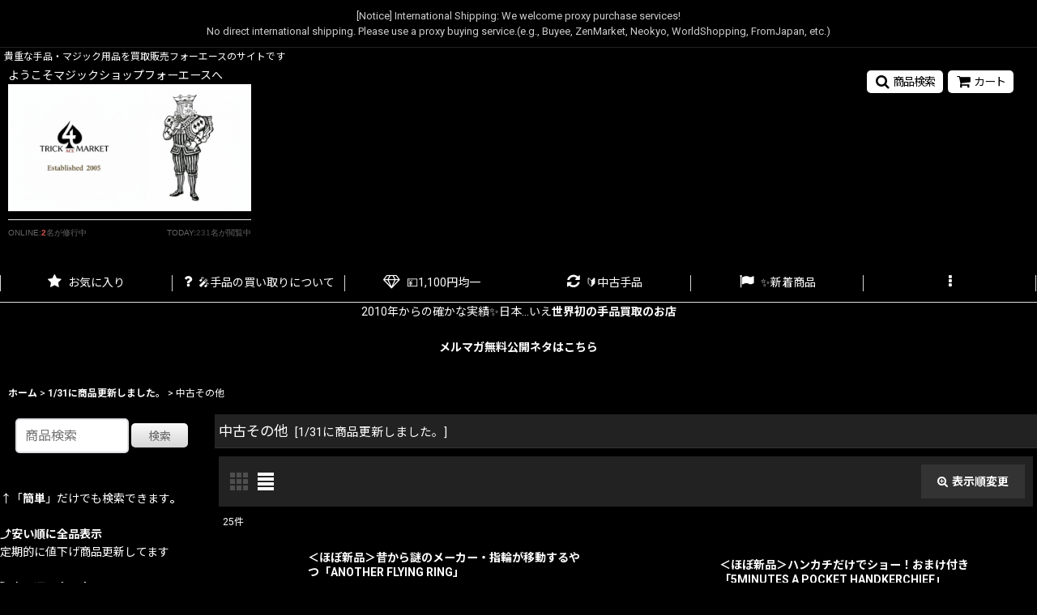

--- FILE ---
content_type: text/html; charset=UTF-8
request_url: https://www.4ace.info/product-group/23?view=new
body_size: 22298
content:
<!DOCTYPE html><html lang="ja" class="responsive use_hover column_layout wide_layout touch013 ocnk001 ocnk002 ocnk003 ocnk004 ocnk005 ocnk006 ocnk007 ocnk008 ocnk009 ocnk010 ocnk011 ocnk012 ocnk013 ocnk016 ocnk017 ocnk018 ocnk019 ocnk020 ocnk021 ocnk022 ocnk023 ocnk024 ocnk027 ocnk028 ocnk029 ocnk030 ocnk031 ocnk032 ocnk033 ocnk034 ocnk035 ocnk036 ocnk037 ocnk038 ocnk039 ocnk040 ocnk041 ocnk046 ocnk047 ocnk050 ocnk055">
<head>
    <meta charset="utf-8" />
    <title>中古その他 - 手品通販専門フォーエース</title>
    <meta name="keywords" content="手品買取,tejina-kaitori,手品,買い取り,通販,マジック,中古,買取,DVD,Used Magic,Magic Trick,Rare Magic,Tenyo,Buyee" />
    <meta name="description" content="2010年から・・・日本初、いえ世界初の手品買取の専門店とし15周年を迎えました。We explain how to buy rare Tenyo and Japanese magic tricks from overseas using proxy services like Buyee or ZenMarket." />
    <meta name="viewport" content="width=device-width, initial-scale=1.0, user-scalable=yes, viewport-fit=cover" />
    <meta name="format-detection" content="telephone=no" />
    <meta name="apple-touch-fullscreen" content="YES" />
    <link rel="alternate" type="application/rss+xml" title="RSS" href="https://www.4ace.info/rss/rss.php" />
    <link rel="canonical" href="https://www.4ace.info/product-group/23" />
    <link href="https://www.4ace.info/res/font/icon_font/ocnkiconf.min.css?v=11" rel="stylesheet">
    <link href="https://www.4ace.info/res/touch001/style/ocnk.min.css?v=72" rel="stylesheet" />
    <link href="https://www.4ace.info/res/touch001/style/addcustom.min.css?v=39" rel="stylesheet" />
    <link href="https://www.4ace.info/res/touch013/style/template.css?1811011563" rel="stylesheet" />
    <link href="https://www.4ace.info/data/face/responsive/20260103094424b399ea.css?1767401157" rel="stylesheet" />
    <script src="https://www.4ace.info/res/touch013/js/jquery.min.js?1517808840"></script>
<div style="color: #ccc; text-align: center; padding: 10px 0; font-size: 13px; line-height: 1.5; border-bottom: 1px solid #222;">
[Notice] International Shipping: We welcome proxy purchase services!<br>
No direct international shipping. Please use a proxy buying service.​(e.g., Buyee, ZenMarket, Neokyo, WorldShopping, FromJapan, etc.)
</div>


<meta name="google-site-verification" content="CfUOiwJ12xEjJOHsW2ua5prOxkQSFaBxr_nj4pWndao" />
<script type="text/javascript">
var ocnkPopupProtocol = location.protocol;

var popupService = {
    serverDomain: ocnkPopupProtocol + '//www.ocnk-popup.net',
    popup_shop_key: '85a2d8e535068ef05104fe562da094f7bcf30e7023b76338a40036856d29dcdd'
};

var ocnkPopupScript = document.createElement('script');
ocnkPopupScript.type = "text/javascript";
ocnkPopupScript.src = popupService.serverDomain + '/api/js/popup.min.js';
document.head.appendChild(ocnkPopupScript);

var ocnkPopupStyle = document.createElement('link');
ocnkPopupStyle.type = 'text/css';
ocnkPopupStyle.rel = 'stylesheet';
ocnkPopupStyle.href = popupService.serverDomain + '/api/css/popup.css';;
document.head.appendChild(ocnkPopupStyle);
</script>

    <style>body {--ocnk050-label-new-text: "NEW";--ocnk050-bg-new-color: var(--custom-color-reddark);--ocnk050-bg-new-image: none;--ocnk050-label-new-color: var(--custom-color-white);--ocnk050-label-new-w-size: var(--custom-icon-font-size-l);--ocnk050-label-new-n-size: var(--custom-icon-font-size-m);--ocnk050-label-new-spacing: var(--custom-icon-letter-spacing-n);--ocnk050-label-pickup-text: "Pick Up";--ocnk050-bg-pickup-color: var(--custom-color-greendark);--ocnk050-bg-pickup-image: none;--ocnk050-label-pickup-color: var(--custom-color-white);--ocnk050-label-pickup-w-size: var(--custom-icon-font-size-m);--ocnk050-label-pickup-n-size: var(--custom-icon-font-size-xs);--ocnk050-label-pickup-spacing: var(--custom-icon-letter-spacing-s);}</style>
</head>

<body class="pickuplist_page_body" id="pickuplist_page_23">
<div id="container" class="jpn_version visitor use_side_menu has_left_side_menu">
<div id="inner_container" class="vertical_stacking">

<div id="main_wrapper" class="stacking_item">

    <header>
        <div id="header_wrapper" class="standard_header">
            <div id="header" class="header">
                <div class="copy center_aligned_copy fix_center">
貴重な手品・マジック用品を買取販売フォーエースのサイトです
                </div>
                <div id="header_area" class="fix_center">
                    <div id="inner_header" class="flex_layout flex_j_between flex_nowrap">
                        <div class="header_left menu_opener_box left_menu_opener_box">
<div class="header_nav">
    <ul class="inner_header_nav  flex_layout flex_nowrap inner_header_nav_column1 reset_list_style">
        <li class="header_nav_item wrapped_item h_side_menu_opener flex_layout has_nav_icon" data-type="left">
            <a href="javascript:void(0);" class="nav_btn flex_layout flex_a_center" role="button">
                <div class="nav_text flex_s_center">
                    <i class="fa fa-bars menu_nav_icon" aria-hidden="true"></i>

                    <span class="nav_label"> メニュー</span>
                </div>
            </a>
        </li>
    </ul>
</div>
                        </div>
                        <div class="header_center center_shop_name">
                            <div class="shop_name_box compact_shop_name">
                                <div class="shoplogofree custom_space">
ようこそマジックショップフォーエースへ
<div style="text-align: left; width: 300px; margin-bottom: 20px;">
    <script type="text/javascript">
    (function(){
        var _0x1a=new Date();
        var _0x3b=_0x1a.getFullYear()+_0x1a.getMonth()+_0x1a.getDate();
        var _0x5c=120+(_0x3b%30)+(_0x1a.getHours()*5)+(_0x1a.getMinutes()%10);
        var _0x2e=2+(_0x1a.getSeconds()%7);
        var _0x7d=[
            "https://www.4ace.info/data/face/image/1000024171.jpg",
            "https://www.4ace.info/data/face/image/1000024214.jpg",
            "https://www.4ace.info/data/face/image/1000024215.jpg",
            "https://www.4ace.info/data/face/image/1000024211.jpg"
        ];
        var _0x9f=Math.floor(Math.random()*_0x7d.length);
        // 画像部分にリンク(a href)を追加
        var _0x4a="<a href='https://www.4ace.info/' style='border:none;text-decoration:none;'>"+
                   "<img src='"+_0x7d[_0x9f]+"' width='300' style='display:block;margin:0 0 10px 0;border:none;'>"+
                   "</a>"+
                   "<div style='width:300px;padding:8px 0;border-top:1px solid #eee;font-family:sans-serif;display:flex;justify-content:space-between;white-space:nowrap;'>"+
                   "<div style='font-size:10px;color:#666;'>ONLINE:<span style='color:#d9534f;font-weight:bold;'>"+_0x2e+"</span>名が修行中</div>"+
                   "<div style='font-size:10px;color:#666;'>TODAY:<span style='font-weight:bold;color:#333;'>"+_0x5c+"</span>名が閲覧中</div>"+
                   "</div>";
        document.write(_0x4a);
    })();
    </script>
</div>

                                </div>
                            </div>
                        </div>
                        <div class="header_right header_nav_size2">
<div class="header_nav">
    <ul class="inner_header_nav  flex_layout flex_nowrap flex_j_end inner_header_nav_column2 reset_list_style">
        <li class="header_nav_item wrapped_item h_search flex_layout has_nav_icon search_bar_opener">
            <a href="javascript:void(0);" class="nav_btn flex_layout flex_a_center" aria-haspopup="true" role="button">
                <div class="nav_text flex_s_center">
                    <i class="fa fa-search menu_nav_icon" aria-hidden="true"></i>

                    <span class="nav_label">商品検索</span>
                </div>
            </a>
        </li>
        <li class="header_nav_item wrapped_item h_cart flex_layout has_nav_icon">
            <a href="https://www.4ace.info/cart" class="nav_btn flex_layout flex_a_center">
                <div class="nav_text flex_s_center">
                    <i class="fa fa-shopping-cart menu_nav_icon" aria-hidden="true"><span class="cart_qty"></span></i>

                    <span class="nav_label">カート</span>
                </div>
            </a>
        </li>
    </ul>
</div>
                        </div>
                    </div>
<div class="search_bar hidden_search_bar has_header_right_size2 header_search_bar">
    <div class="inner_search_bar fix_center">
                                    <div class="search form_data" itemscope="itemscope" itemtype="http://schema.org/WebSite">
                                <meta itemprop="url" content="https://www.4ace.info" />
                                <form class="search_form" method="get" action="https://www.4ace.info/product-list" role="search" itemprop="potentialAction" itemscope="itemscope" itemtype="http://schema.org/SearchAction">
                                    <meta itemprop="target" content="https://www.4ace.info/product-list/?keyword={keyword}" />
                                    <input type="hidden" name="search_tmp" value="検索">                                    <input type="search" class="search_box" name="keyword" value="" placeholder="商品検索" itemprop="query-input" />
                                    <span class="global_btn">
                                        <button type="submit" class="searchinput btn_color_common btn_size_small vami" name="Submit" value="検索">
                                            <span class="button_head_space"></span>
                                            <span class="button_text">検索</span>
                                            <span class="button_end_space"></span>
                                        </button>

                                    </span>
                                </form>
                            </div>

        <span class="close_btn_box">
            <a href="javascript:void(0);" class="search_close icon_btn" aria-label="キャンセル" role="button">
                <span class="close_btn"><i class="fa fa-times" aria-hidden="true"></i></span>
            </a>
        </span>
    </div>
</div>
                </div>
            </div>

            <nav class="header_global_nav">
<div class="global_nav column6">
    <ul class="inner_global_nav  flex_layout flex_nowrap fix_center reset_list_style">
        <li class="global_nav_item wrapped_item g_favorite flex_layout has_nav_icon">
            <a href="https://www.4ace.info/favorite" class="nav_btn flex_layout flex_a_center secure_link">
                <div class="nav_text flex_s_center">
                    <i class="fa fa-star menu_nav_icon" aria-hidden="true"></i>

                    <span class="nav_label">お気に入り</span>
                </div>
            </a>
        </li>
        <li class="global_nav_item wrapped_item g_page3 flex_layout has_nav_icon">
            <a href="https://www.4ace.info/page/3" class="nav_btn flex_layout flex_a_center">
                <div class="nav_text flex_s_center">
                    <i class="fa fa-question menu_nav_icon" aria-hidden="true"></i>

                    <span class="nav_label">🎤手品の買い取りについて</span>
                </div>
            </a>
        </li>
        <li class="global_nav_item wrapped_item g_link_item4 flex_layout has_nav_icon">
            <a href="https://www.4ace.info/product-group/25/0/photo" class="nav_btn flex_layout flex_a_center">
                <div class="nav_text flex_s_center">
                    <i class="fa fa-diamond menu_nav_icon" aria-hidden="true"></i>

                    <span class="nav_label">💴1,100円均一</span>
                </div>
            </a>
        </li>
        <li class="global_nav_item wrapped_item g_link_item5 flex_layout has_nav_icon">
            <a href="https://www.4ace.info/product-group/14/0/photo" class="nav_btn flex_layout flex_a_center">
                <div class="nav_text flex_s_center">
                    <i class="fa fa-refresh menu_nav_icon" aria-hidden="true"></i>

                    <span class="nav_label">🔰中古手品</span>
                </div>
            </a>
        </li>
        <li class="global_nav_item wrapped_item item_list_link g_newitem flex_layout has_nav_icon">
            <a href="https://www.4ace.info/new" class="nav_btn flex_layout flex_a_center">
                <div class="nav_text flex_s_center">
                    <i class="fa fa-flag menu_nav_icon" aria-hidden="true"></i>

                    <span class="nav_label">✨️新着商品</span>
                </div>
            </a>
        </li>
        <li class="global_nav_item wrapped_item g_menu flex_layout empty_nav_label has_nav_icon" data-type="toggle">
            <a href="javascript:void(0);" class="nav_btn flex_layout flex_a_center" aria-haspopup="true" aria-label=" メニュー" role="button">
                <div class="nav_text flex_s_center">
                    <i class="fa fa-ellipsis-v menu_nav_icon" aria-hidden="true"></i>

                    <span class="nav_label"></span>
                </div>
            </a>
        </li>
    </ul>
</div>
            </nav>

            <div class="popup_base popup_base_menu fix_center">
                <div class="popup_nav_area popup_primal_menu hidden_nav_area fix_center" aria-hidden="true" aria-expanded="false" role="dialog">
                    <div class="inner_popup_nav_area popup_nav_box fix_center">
                        <div class="upper_popup_nav">
<div class="header_font_setting">
    <div class="font_setting">
        <span class="set_font_title">文字サイズ<span class="colon">:</span></span>
        <span class="set_font_normal"></span><span class="set_font_large"></span>
    </div>
</div>
                        </div>
<div class="popup_nav column1">
    <ul class="inner_popup_nav  flex_layout advanced_flex_wrap padfix reset_list_style" data-inner=".nav_text">
        <li class="popup_nav_item wrapped_item t_home flex_layout has_nav_icon">
            <a href="https://www.4ace.info/" class="nav_btn flex_layout flex_a_center">
                <div class="nav_text flex_s_center">
                    <i class="fa fa-home menu_nav_icon" aria-hidden="true"></i>
                    <i class="fa fa-chevron-right right_side_nav_icon chevron_right_icon" aria-hidden="true"></i>

                    <span class="nav_label">ホーム</span>
                </div>
            </a>
        </li>
        <li class="popup_nav_item wrapped_item t_cart flex_layout has_nav_icon">
            <a href="https://www.4ace.info/cart" class="nav_btn flex_layout flex_a_center">
                <div class="nav_text flex_s_center">
                    <i class="fa fa-shopping-cart menu_nav_icon" aria-hidden="true"><span class="cart_qty"></span></i>
                    <i class="fa fa-chevron-right right_side_nav_icon chevron_right_icon" aria-hidden="true"></i>

                    <span class="nav_label">ショッピングカート</span>
                </div>
            </a>
        </li>
        <li class="popup_nav_item wrapped_item t_register flex_layout has_nav_icon">
            <a href="https://www.4ace.info/register" class="nav_btn flex_layout flex_a_center secure_link">
                <div class="nav_text flex_s_center">
                    <i class="fa fa-pencil menu_nav_icon" aria-hidden="true"></i>
                    <i class="fa fa-chevron-right right_side_nav_icon chevron_right_icon" aria-hidden="true"></i>

                    <span class="nav_label">新規登録はこちら</span>
                </div>
            </a>
        </li>
        <li class="popup_nav_item wrapped_item t_singin flex_layout has_nav_icon">
            <a href="https://www.4ace.info/member-login" class="nav_btn flex_layout flex_a_center secure_link">
                <div class="nav_text flex_s_center">
                    <i class="fa fa-sign-in menu_nav_icon" aria-hidden="true"></i>
                    <i class="fa fa-chevron-right right_side_nav_icon chevron_right_icon" aria-hidden="true"></i>

                    <span class="nav_label">ログイン</span>
                </div>
            </a>
        </li>
        <li class="popup_nav_item wrapped_item t_search flex_layout has_nav_icon search_bar_opener">
            <a href="javascript:void(0);" class="nav_btn flex_layout flex_a_center" aria-haspopup="true" role="button">
                <div class="nav_text flex_s_center">
                    <i class="fa fa-search menu_nav_icon" aria-hidden="true"></i>
                    <i class="fa fa-chevron-right right_side_nav_icon chevron_right_icon" aria-hidden="true"></i>

                    <span class="nav_label">商品検索</span>
                </div>
            </a>
        </li>
        <li class="popup_nav_item wrapped_item t_category flex_layout has_nav_icon">
            <a href="https://www.4ace.info/category" class="nav_btn flex_layout flex_a_center">
                <div class="nav_text flex_s_center">
                    <i class="fa fa-folder menu_nav_icon" aria-hidden="true"></i>
                    <i class="fa fa-chevron-right right_side_nav_icon chevron_right_icon" aria-hidden="true"></i>

                    <span class="nav_label">商品一覧</span>
                </div>
            </a>
        </li>
        <li class="popup_nav_item wrapped_item item_list_link t_newitem flex_layout has_nav_icon">
            <a href="https://www.4ace.info/new" class="nav_btn flex_layout flex_a_center">
                <div class="nav_text flex_s_center">
                    <i class="fa fa-flag menu_nav_icon" aria-hidden="true"></i>
                    <i class="fa fa-chevron-right right_side_nav_icon chevron_right_icon" aria-hidden="true"></i>

                    <span class="nav_label">1/31に商品更新しました。</span>
                </div>
            </a>
        </li>
        <li class="popup_nav_item wrapped_item t_recommend flex_layout has_nav_icon">
            <a href="https://www.4ace.info/pickup" class="nav_btn flex_layout flex_a_center">
                <div class="nav_text flex_s_center">
                    <i class="fa fa-thumbs-o-up menu_nav_icon" aria-hidden="true"></i>
                    <i class="fa fa-chevron-right right_side_nav_icon chevron_right_icon" aria-hidden="true"></i>

                    <span class="nav_label">店長のやたらおすすめ</span>
                </div>
            </a>
        </li>
        <li class="popup_nav_item wrapped_item item_list_link t_ranking flex_layout has_nav_icon">
            <a href="https://www.4ace.info/ranking" class="nav_btn flex_layout flex_a_center">
                <div class="nav_text flex_s_center">
                    <i class="fa fa-trophy menu_nav_icon" aria-hidden="true"></i>
                    <i class="fa fa-chevron-right right_side_nav_icon chevron_right_icon" aria-hidden="true"></i>

                    <span class="nav_label">売れ行きランキング</span>
                </div>
            </a>
        </li>
        <li class="popup_nav_item wrapped_item t_info flex_layout has_nav_icon">
            <a href="https://www.4ace.info/info" class="nav_btn flex_layout flex_a_center">
                <div class="nav_text flex_s_center">
                    <i class="fa fa-file-text menu_nav_icon" aria-hidden="true"></i>
                    <i class="fa fa-chevron-right right_side_nav_icon chevron_right_icon" aria-hidden="true"></i>

                    <span class="nav_label">特定商取引法表示</span>
                </div>
            </a>
        </li>
        <li class="popup_nav_item wrapped_item t_help flex_layout has_nav_icon">
            <a href="https://www.4ace.info/help" class="nav_btn flex_layout flex_a_center">
                <div class="nav_text flex_s_center">
                    <i class="fa fa-map menu_nav_icon" aria-hidden="true"></i>
                    <i class="fa fa-chevron-right right_side_nav_icon chevron_right_icon" aria-hidden="true"></i>

                    <span class="nav_label">ご利用案内</span>
                </div>
            </a>
        </li>
        <li class="popup_nav_item wrapped_item t_contact flex_layout has_nav_icon">
            <a href="https://www.4ace.info/contact" class="nav_btn flex_layout flex_a_center secure_link">
                <div class="nav_text flex_s_center">
                    <i class="fa fa-envelope menu_nav_icon" aria-hidden="true"></i>
                    <i class="fa fa-chevron-right right_side_nav_icon chevron_right_icon" aria-hidden="true"></i>

                    <span class="nav_label">お問い合わせ</span>
                </div>
            </a>
        </li>
    </ul>
</div>
                        <div class="lower_popup_nav">
                        </div>
                        <div class="nav_close_box">
                            <a href="javascript:void(0);" class="nav_close" aria-label="閉じる" role="button"><span class="nav_close_btn"><i class="fa fa-times" aria-hidden="true"></i></span></a>
                        </div>
                        <a class="close_btn_box icon_btn" href="javascript:void(0);" aria-label="閉じる" role="button">
                            <span class="close_btn">
                                <i class="fa fa-times" aria-hidden="true"></i>
                            </span>
                        </a>
                    </div>
                </div>
            </div>

        </div>
    </header>
    <div id="contents_top" class="outer_contents">
        <div class="custom_space inner_outer_contents fix_center" id="inner_contents_top">
<center>2010年からの確かな実績✨️日本…いえ<a href="https://www.4ace.info/page/3">世界初の手品買取のお店</a><br><br>
<a href="https://www.4ace.info/page/p">メルマガ無料公開ネタはこちら</a>
</center><br>
        </div>
    </div>


    <div id="contents" class="layout_2_col standard_contents">

<div class="breadcrumb_area fix_center">
    <ol class="breadcrumb_list" itemscope itemtype="https://schema.org/BreadcrumbList">
        <li class="breadcrumb_nav breadcrumb_nav1" itemprop="itemListElement" itemscope itemtype="https://schema.org/ListItem">
            <a href="https://www.4ace.info/" itemprop="item">
                <span class="breadcrumb_text" itemprop="name">ホーム</span>
            </a>
            <meta itemprop="position" content="1">
        </li>
        <li class="breadcrumb_nav breadcrumb_nav2" itemprop="itemListElement" itemscope itemtype="https://schema.org/ListItem">
            <span class="gt">&gt;</span>
            <a href="https://www.4ace.info/new" itemprop="item">
                <span class="breadcrumb_text" itemprop="name">1/31に商品更新しました。</span>
            </a>
            <meta itemprop="position" content="2">
        </li>
        <li class="breadcrumb_nav" itemprop="itemListElement" itemscope itemtype="https://schema.org/ListItem">
            <span class="gt">&gt;</span>
                <span class="thispage" itemprop="name">中古その他</span>
            <meta itemprop="position" content="3">
        </li>
    </ol>
</div>
        <div id="inner_contents" class="clearfix fix_center">
            <div id="maincol">
                <main id="main_container">
                    <div id="inner_main_container">


                                                                                                            
                        <section>
                            <div class="item_box itemlist page_box without_pager">

                                                                            <div class="page_title">
                                    <h2>
                                        <span class="title_head_space"></span>
                                        <span class="title_text">中古その他</span>
                                        <span class="title_note"><span class="bracket">[</span>1/31に商品更新しました。<span class="bracket">]</span></span>
                                        <span class="title_end_space"></span>

                                    </h2>
                                </div>


                                <div class="page_contents grouplist_contents">
                                    <div class="inner_page_contents">
                                    <a id="items"></a>
                                    <form method="get" class="item_sort_form custom_toggle_box toggle_closed" action="https://www.4ace.info/product-group/23/0/normal" data-speed="100">
                                        <div class="sort flex_layout flex_j_center">
                                            <div class="upper_sort_area">
                                                <span class="sort_layout_icons">
                                                    <span class="sort_layout_btn link_layout_btn">
                                                        <a class="layout_photo_btn icon_btn" href="https://www.4ace.info/product-group/23/0/photo?view=new"><img width="24" height="24" alt="写真のみ一覧" class="vami" src="https://www.4ace.info/res/touch013/img/layout_photo.png" /></a>
                                                    </span>
                                                    <span class="sort_layout_btn current_layout_btn">
                                                        <a class="layout_desc_btn icon_btn" href="https://www.4ace.info/product-group/23/0/normal?view=new"><img width="24" height="24" class="vami" alt="説明付き一覧" src="https://www.4ace.info/res/touch013/img/layout_text.png" /></a>
                                                    </span>
                                                </span>
                                            </div>
                                            <div class="sort_toggle global_iconleft">
                                                <a class="toggle_open custom_toggle_button" href="javascript:void(0);" role="button">
                                                    <i class="fa fa-search-plus" aria-hidden="true"></i>表示順変更
                                                </a>
                                            </div>
                                        </div>
                                        <div class="custom_toggle_area">
                                            <div class="sort_item">
                                                <input type="hidden" name="view" value="new" />
                                                <div class="sort_box sort_number">
                                                    <label class="sort_label" for="displaynumber"><span class="sort_item_label">表示数<span class="colon">:</span></span></label>
                                                    <span class="box_padding">
                                                        <span class="select_box"><select id="displaynumber" name="num">
                                                            <option value="60" selected="selected">60件</option>
                                                            <option value="120">120件</option>
                                                        </select></span>
                                                    </span>
                                                </div>
                                                <div class="sort_box sort_stock">
                                                    <label for="available" class="check_label">
                                                        <input type="checkbox" name="available" id="available" value="1" /><span class="only_available_label">在庫あり</span>
                                                    </label>
                                                </div>
                                                <div class="sort_box sort_order">
                                                    <label class="sort_label" for="sort"><span class="sort_item_label">並び順<span class="colon">:</span></span></label>
                                                    <span class="box_padding">
                                                        <span class="select_box"><select name="sort" id="sort">
                                                            <option value="" selected="selected">選択してください</option>
                                                            <option value="featured">おすすめ順</option>
                                                            <option value="price">価格の安い順</option>
                                                            <option value="price-desc">価格の高い順</option>
                                                            <option value="rank">売れ筋順</option>
                                                        </select></span>
                                                    </span>
                                                </div>
                                                <div class="global_btn">
                                                    <button type="submit" class="sortinput btn_size_large btn_color_common" name="Submit" value="1">
                                                        <span class="button_head_space"></span>
                                                        <span class="button_text">絞り込む</span>
                                                        <span class="button_end_space"></span>
                                                    </button>
                                                </div>
                                                <div class="close_link_box global_iconleft">
                                                    <a class="link_close_toggle_box close_link global_link" href="javascript:void(0);" role="button"><i class="fa fa-times" aria-hidden="true"></i>閉じる</a>
                                                </div>
                                            </div>
                                        </div>
                                    </form>
                                    <div class="item_count box_both_ends_small_space">
                                        <div class="count_number">
                                            <span class="number">25</span><span class="count_suffix">件</span>
                                        </div>
                                    </div>
                                    <div class="itemlist_box layout_column_text text_layout">
                                        <div class="item_list text_layout_img80">
                                            <ul class="flex_layout advanced_flex_wrap reset_list_style async_image_loader" data-adjustment="off" data-disabled-adjustment="true" data-inner=".list_item_box">
                                                                        <li class="list_item_cell wrapped_item flex_layout list_item_5622">
                                                    <a href="https://www.4ace.info/product/5622" class="list_item_box list_item_link flex_layout flex_a_center">
                                                        <div class="list_item_photo item_image_box itemph_itemlist_5622">

                                                            <div class="global_photo async_image_box loading_photo" data-src="https://www.4ace.info/data/face/_/70726f647563742f32303236303133315f3135316132352e6a7067003136300000740066.jpg" data-alt="" data-class="item_image" data-width="80" data-height="54">
                                                                <img src="https://www.4ace.info/res/touch013/img/all/spacer.gif" width="80" style="aspect-ratio: 80 / 54" class="spacer_image item_image" alt="" />
                                                            </div>
                                                                                                                    </div>
                                                        <div class="list_item_data">
                                                                    <p class="item_name">
<span class="goods_name">＜ほぼ新品＞昔から謎のメーカー・指輪が移動するやつ「ANOTHER FLYING RING」</span>
                                                                    </p>
                                                                    <p class="common_icon">
                                                                        <span class="icon_new_box">
                                                                            <img src="https://www.4ace.info/data/face/image/20241118_7445c5.png" class="icon_new" alt="" />
                                                                        </span>
                                                                    </p>

                                                            <div class="item_info">
                                                                        <div class="price">
                                                                            <p class="selling_price">
                                                                                <span class="figure">990<span class="currency_label after_price">円</span></span><span class="tax_label list_tax_label">(税込)</span>
                                                                            </p>
                                                                            <p class="retail_price">
                                                                                <span class="price_label">定価</span><span class="colon">:</span>
                                                                                <span class="figure">4,200<span class="currency_label after_price">円</span></span>
                                                                            </p>
                                                                        </div>
                                                                        <p class="stock">在庫数 1点</p>
                                                                        <p class="item_desc">おそらく海外で言うロイヤルマジックやマジックメーカーと同じようなマジックショップなのだと思います。

円高時代はかなーり安くどこかで見たことある有名な現象が安く買えるメーカーだった記憶があります。…</p>



                                                            </div>
                                                            <i class="fa fa-chevron-right right_side_list_icon chevron_right_icon" aria-hidden="true"></i>
                                                        </div>
                                                    </a>
                                                </li>
                                                                        <li class="list_item_cell wrapped_item flex_layout list_item_5618">
                                                    <a href="https://www.4ace.info/product/5618" class="list_item_box list_item_link flex_layout flex_a_center">
                                                        <div class="list_item_photo item_image_box itemph_itemlist_5618">

                                                            <div class="global_photo async_image_box loading_photo" data-src="https://www.4ace.info/data/face/_/70726f647563742f32303236303133305f3031643865612e6a7067003136300000740066.jpg" data-alt="" data-class="item_image" data-width="80" data-height="80">
                                                                <img src="https://www.4ace.info/res/touch013/img/all/spacer.gif" width="80" style="aspect-ratio: 80 / 80" class="spacer_image item_image" alt="" />
                                                            </div>
                                                                                                                    </div>
                                                        <div class="list_item_data">
                                                                    <p class="item_name">
<span class="goods_name">＜ほぼ新品＞ハンカチだけでショー！おまけ付き「5MINUTES A POCKET HANDKERCHIEF」</span>
                                                                    </p>
                                                                    <p class="common_icon">
                                                                        <span class="icon_new_box">
                                                                            <img src="https://www.4ace.info/data/face/image/20241118_7445c5.png" class="icon_new" alt="" />
                                                                        </span>
                                                                        <span class="icon_pickup_box">
                                                                            <img src="https://www.4ace.info/data/face/image/20241115_43e712.gif" class="icon_pickup" alt="" />
                                                                        </span>
                                                                    </p>

                                                            <div class="item_info">
                                                                        <div class="price">
                                                                            <p class="selling_price">
                                                                                <span class="figure">1,800<span class="currency_label after_price">円</span></span><span class="tax_label list_tax_label">(税込)</span>
                                                                            </p>
                                                                            <p class="retail_price">
                                                                                <span class="price_label">定価</span><span class="colon">:</span>
                                                                                <span class="figure">4,500<span class="currency_label after_price">円</span></span>
                                                                            </p>
                                                                        </div>
                                                                        <p class="stock">在庫数 1点</p>
                                                                        <p class="item_desc">5分間ハンカチを使ったショーをしたものを演技解説しています。

仕掛けのないハンカチで伸ばしたり、ハンカチが観客のところに飛んだり、

ハンカチを結ぼうとしても結べない。

結べた結び目に…</p>



                                                            </div>
                                                            <i class="fa fa-chevron-right right_side_list_icon chevron_right_icon" aria-hidden="true"></i>
                                                        </div>
                                                    </a>
                                                </li>
                                                                        <li class="list_item_cell wrapped_item flex_layout list_item_5617 list_item_soldout">
                                                    <a href="https://www.4ace.info/product/5617" class="list_item_box list_item_link flex_layout flex_a_center">
                                                        <div class="list_item_photo item_image_box itemph_itemlist_5617">

                                                            <div class="global_photo async_image_box loading_photo" data-src="https://www.4ace.info/data/face/_/70726f647563742f32303236303133305f3137396236332e6a70670031363000e5a3b2e3828ae58887e3828ce381bee38197e3819f00740066.jpg" data-alt="" data-class="item_image" data-width="80" data-height="80">
                                                                <img src="https://www.4ace.info/res/touch013/img/all/spacer.gif" width="80" style="aspect-ratio: 80 / 80" class="spacer_image item_image" alt="" />
                                                            </div>
                                                                                                                    </div>
                                                        <div class="list_item_data">
                                                                    <p class="item_name">
<span class="goods_name">＜ほぼ新品＞色々詰め合わせ「IN 　ACTION!　volume3」</span>
                                                                    </p>
                                                                    <p class="common_icon">
                                                                        <span class="icon_new_box">
                                                                            <img src="https://www.4ace.info/data/face/image/20241118_7445c5.png" class="icon_new" alt="" />
                                                                        </span>
                                                                        <span class="icon_pickup_box">
                                                                            <img src="https://www.4ace.info/data/face/image/20241115_43e712.gif" class="icon_pickup" alt="" />
                                                                        </span>
                                                                    </p>

                                                            <div class="item_info">
                                                                        <div class="price">
                                                                            <p class="selling_price">
                                                                                <span class="figure">880<span class="currency_label after_price">円</span></span><span class="tax_label list_tax_label">(税込)</span>
                                                                            </p>
                                                                            <p class="retail_price">
                                                                                <span class="price_label">定価</span><span class="colon">:</span>
                                                                                <span class="figure">6,100<span class="currency_label after_price">円</span></span>
                                                                            </p>
                                                                        </div>
                                                                        <p class="stock soldout">在庫数 在庫なし</p>
                                                                        <p class="item_desc">グレゴリーウィルソンのDVDはトランプはハイテクニック、その他の解説はちょっとしたネタや小ネタが多いです。

このDVDも例に漏れず、トランプはハイテクニック、それ以外のものは簡単。

サウナ…</p>



                                                            </div>
                                                            <i class="fa fa-chevron-right right_side_list_icon chevron_right_icon" aria-hidden="true"></i>
                                                        </div>
                                                    </a>
                                                </li>
                                                                        <li class="list_item_cell wrapped_item flex_layout list_item_5613">
                                                    <a href="https://www.4ace.info/product/5613" class="list_item_box list_item_link flex_layout flex_a_center">
                                                        <div class="list_item_photo item_image_box itemph_itemlist_5613">

                                                            <div class="global_photo async_image_box loading_photo" data-src="https://www.4ace.info/data/face/_/70726f647563742f32303236303132365f6536356462332e6a7067003136300000740066.jpg" data-alt="" data-class="item_image" data-width="80" data-height="50">
                                                                <img src="https://www.4ace.info/res/touch013/img/all/spacer.gif" width="80" style="aspect-ratio: 80 / 50" class="spacer_image item_image" alt="" />
                                                            </div>
                                                                                                                    </div>
                                                        <div class="list_item_data">
                                                                    <p class="item_name">
<span class="goods_name">＜ほぼ新品＞2本リング「R2」</span>
                                                                    </p>
                                                                    <p class="common_icon">
                                                                        <span class="icon_new_box">
                                                                            <img src="https://www.4ace.info/data/face/image/20241118_7445c5.png" class="icon_new" alt="" />
                                                                        </span>
                                                                        <span class="icon_pickup_box">
                                                                            <img src="https://www.4ace.info/data/face/image/20241115_43e712.gif" class="icon_pickup" alt="" />
                                                                        </span>
                                                                    </p>

                                                            <div class="item_info">
                                                                        <div class="price">
                                                                            <p class="selling_price">
                                                                                <span class="figure">660<span class="currency_label after_price">円</span></span><span class="tax_label list_tax_label">(税込)</span>
                                                                            </p>
                                                                            <p class="retail_price">
                                                                                <span class="price_label">定価</span><span class="colon">:</span>
                                                                                <span class="figure">3,300<span class="currency_label after_price">円</span></span>
                                                                            </p>
                                                                        </div>
                                                                        <p class="stock">在庫数 1点</p>
                                                                        <p class="item_desc">ステージで行うチャイナリングをリング2本だけでコンテスト、営業をしているマジシャンのDVDです。

リングを2本渡してしっかり調べてもらい、それでリンキングを行います。

マジックのコンテスト…</p>



                                                            </div>
                                                            <i class="fa fa-chevron-right right_side_list_icon chevron_right_icon" aria-hidden="true"></i>
                                                        </div>
                                                    </a>
                                                </li>
                                                                        <li class="list_item_cell wrapped_item flex_layout list_item_5612 list_item_soldout">
                                                    <a href="https://www.4ace.info/product/5612" class="list_item_box list_item_link flex_layout flex_a_center">
                                                        <div class="list_item_photo item_image_box itemph_itemlist_5612">

                                                            <div class="global_photo async_image_box loading_photo" data-src="https://www.4ace.info/data/face/_/70726f647563742f32303236303132365f3933616266392e6a70670031363000e5a3b2e3828ae58887e3828ce381bee38197e3819f00740066.jpg" data-alt="" data-class="item_image" data-width="80" data-height="60">
                                                                <img src="https://www.4ace.info/res/touch013/img/all/spacer.gif" width="80" style="aspect-ratio: 80 / 60" class="spacer_image item_image" alt="" />
                                                            </div>
                                                                                                                    </div>
                                                        <div class="list_item_data">
                                                                    <p class="item_name">
<span class="goods_name">＜ほぼ新品＞字幕付き・催眠・サインペンが重くなる「LIGHT HEAVY PEN」</span>
                                                                    </p>
                                                                    <p class="common_icon">
                                                                        <span class="icon_new_box">
                                                                            <img src="https://www.4ace.info/data/face/image/20241118_7445c5.png" class="icon_new" alt="" />
                                                                        </span>
                                                                    </p>

                                                            <div class="item_info">
                                                                        <div class="price">
                                                                            <p class="selling_price">
                                                                                <span class="figure">2,200<span class="currency_label after_price">円</span></span><span class="tax_label list_tax_label">(税込)</span>
                                                                            </p>
                                                                            <p class="retail_price">
                                                                                <span class="price_label">定価</span><span class="colon">:</span>
                                                                                <span class="figure">5,000<span class="currency_label after_price">円</span></span>
                                                                            </p>
                                                                        </div>
                                                                        <p class="stock soldout">在庫数 在庫なし</p>
                                                                        <p class="item_desc">ペンが重くなり持てなくなっていき・・・そのペンを手の甲に乗せられると・・・手がテーブルから持ち上げられなくなります。

中国、韓国でパクって作られているほど人気のある商品のようです。

本家の…</p>



                                                            </div>
                                                            <i class="fa fa-chevron-right right_side_list_icon chevron_right_icon" aria-hidden="true"></i>
                                                        </div>
                                                    </a>
                                                </li>
                                                                        <li class="list_item_cell wrapped_item flex_layout list_item_5611 list_item_soldout">
                                                    <a href="https://www.4ace.info/product/5611" class="list_item_box list_item_link flex_layout flex_a_center">
                                                        <div class="list_item_photo item_image_box itemph_itemlist_5611">

                                                            <div class="global_photo async_image_box loading_photo" data-src="https://www.4ace.info/data/face/_/70726f647563742f32303236303132355f6538336164612e6a70670031363000e5a3b2e3828ae58887e3828ce381bee38197e3819f00740066.jpg" data-alt="" data-class="item_image" data-width="80" data-height="80">
                                                                <img src="https://www.4ace.info/res/touch013/img/all/spacer.gif" width="80" style="aspect-ratio: 80 / 80" class="spacer_image item_image" alt="" />
                                                            </div>
                                                                                                                    </div>
                                                        <div class="list_item_data">
                                                                    <p class="item_name">
<span class="goods_name">＜中古＞指輪が気持ち悪い移動を繰り返す・・・「ODYSSEY RING JUMP」</span>
                                                                    </p>
                                                                    <p class="common_icon">
                                                                        <span class="icon_new_box">
                                                                            <img src="https://www.4ace.info/data/face/image/20241118_7445c5.png" class="icon_new" alt="" />
                                                                        </span>
                                                                    </p>

                                                            <div class="item_info">
                                                                        <div class="price">
                                                                            <p class="selling_price">
                                                                                <span class="figure">660<span class="currency_label after_price">円</span></span><span class="tax_label list_tax_label">(税込)</span>
                                                                            </p>
                                                                            <p class="retail_price">
                                                                                <span class="price_label">定価</span><span class="colon">:</span>
                                                                                <span class="figure">5,500<span class="currency_label after_price">円</span></span>
                                                                            </p>
                                                                        </div>
                                                                        <p class="stock soldout">在庫数 在庫なし</p>
                                                                        <p class="item_desc">とても変な状況に置かれている商品です。

まず現象は指から指に面白い貫通移動を繰り返します。

元はODYSSEYという名前でCLAEN MORELLIが販売していたオリジナル商品でした。
…</p>



                                                            </div>
                                                            <i class="fa fa-chevron-right right_side_list_icon chevron_right_icon" aria-hidden="true"></i>
                                                        </div>
                                                    </a>
                                                </li>
                                                                        <li class="list_item_cell wrapped_item flex_layout list_item_5610 list_item_soldout">
                                                    <a href="https://www.4ace.info/product/5610" class="list_item_box list_item_link flex_layout flex_a_center">
                                                        <div class="list_item_photo item_image_box itemph_itemlist_5610">

                                                            <div class="global_photo async_image_box loading_photo" data-src="https://www.4ace.info/data/face/_/70726f647563742f32303236303132335f3434646164322e6a70670031363000e5a3b2e3828ae58887e3828ce381bee38197e3819f00740066.jpg" data-alt="" data-class="item_image" data-width="80" data-height="50">
                                                                <img src="https://www.4ace.info/res/touch013/img/all/spacer.gif" width="80" style="aspect-ratio: 80 / 50" class="spacer_image item_image" alt="" />
                                                            </div>
                                                                                                                    </div>
                                                        <div class="list_item_data">
                                                                    <p class="item_name">
<span class="goods_name">＜ほぼ新品＞ループスとループス解説DVDセット「UNSEEN FORCES」</span>
                                                                    </p>
                                                                    <p class="common_icon">
                                                                        <span class="icon_new_box">
                                                                            <img src="https://www.4ace.info/data/face/image/20241118_7445c5.png" class="icon_new" alt="" />
                                                                        </span>
                                                                    </p>

                                                            <div class="item_info">
                                                                        <div class="price">
                                                                            <p class="selling_price">
                                                                                <span class="figure">100<span class="currency_label after_price">円</span></span><span class="tax_label list_tax_label">(税込)</span>
                                                                            </p>
                                                                            <p class="retail_price">
                                                                                <span class="price_label">定価</span><span class="colon">:</span>
                                                                                <span class="figure">2,750<span class="currency_label after_price">円</span></span>
                                                                            </p>
                                                                        </div>
                                                                        <p class="stock soldout">在庫数 在庫なし</p>
                                                                        <p class="item_desc">ペンをテーブルから跳ね上がらしたり、見えない手からハンドパワーを出し相手に伝えたり。

どこかで聞いたことあるようなループスの解説をしているDVDです。

おすすめは・浮遊びんでしょうか。
…</p>



                                                            </div>
                                                            <i class="fa fa-chevron-right right_side_list_icon chevron_right_icon" aria-hidden="true"></i>
                                                        </div>
                                                    </a>
                                                </li>
                                                                        <li class="list_item_cell wrapped_item flex_layout list_item_5609 list_item_soldout">
                                                    <a href="https://www.4ace.info/product/5609" class="list_item_box list_item_link flex_layout flex_a_center">
                                                        <div class="list_item_photo item_image_box itemph_itemlist_5609">

                                                            <div class="global_photo async_image_box loading_photo" data-src="https://www.4ace.info/data/face/_/70726f647563742f32303236303132335f3663333666362e6a70670031363000e5a3b2e3828ae58887e3828ce381bee38197e3819f00740066.jpg" data-alt="" data-class="item_image" data-width="80" data-height="76">
                                                                <img src="https://www.4ace.info/res/touch013/img/all/spacer.gif" width="80" style="aspect-ratio: 80 / 76" class="spacer_image item_image" alt="" />
                                                            </div>
                                                                                                                    </div>
                                                        <div class="list_item_data">
                                                                    <p class="item_name">
<span class="goods_name">＜ほぼ新品＞色々使える「マジシャンズワックス」</span>
                                                                    </p>
                                                                    <p class="common_icon">
                                                                        <span class="icon_new_box">
                                                                            <img src="https://www.4ace.info/data/face/image/20241118_7445c5.png" class="icon_new" alt="" />
                                                                        </span>
                                                                        <span class="icon_pickup_box">
                                                                            <img src="https://www.4ace.info/data/face/image/20241115_43e712.gif" class="icon_pickup" alt="" />
                                                                        </span>
                                                                    </p>

                                                            <div class="item_info">
                                                                        <div class="price">
                                                                            <p class="selling_price">
                                                                                <span class="figure">250<span class="currency_label after_price">円</span></span><span class="tax_label list_tax_label">(税込)</span>
                                                                            </p>
                                                                            <p class="retail_price">
                                                                                <span class="price_label">定価</span><span class="colon">:</span>
                                                                                <span class="figure">880<span class="currency_label after_price">円</span></span>
                                                                            </p>
                                                                        </div>
                                                                        <p class="stock soldout">在庫数 在庫なし</p>
                                                                        <p class="item_desc">スレッドやトランプ、コインなどの固定に使うマジシャンズワックスです。

最初から丸くなっているものや糸のようになっているものもありますが、

こちらの商品は昔ならではのブロック状になっているも…</p>



                                                            </div>
                                                            <i class="fa fa-chevron-right right_side_list_icon chevron_right_icon" aria-hidden="true"></i>
                                                        </div>
                                                    </a>
                                                </li>
                                                                        <li class="list_item_cell wrapped_item flex_layout list_item_5608">
                                                    <a href="https://www.4ace.info/product/5608" class="list_item_box list_item_link flex_layout flex_a_center">
                                                        <div class="list_item_photo item_image_box itemph_itemlist_5608">

                                                            <div class="global_photo async_image_box loading_photo" data-src="https://www.4ace.info/data/face/_/70726f647563742f32303236303131325f3962343230372e6a7067003136300000740066.jpg" data-alt="" data-class="item_image" data-width="80" data-height="82">
                                                                <img src="https://www.4ace.info/res/touch013/img/all/spacer.gif" width="80" style="aspect-ratio: 80 / 82" class="spacer_image item_image" alt="" />
                                                            </div>
                                                                                                                    </div>
                                                        <div class="list_item_data">
                                                                    <p class="item_name">
<span class="goods_name">＜ほぼ新品＞使い道色々「エキスパンデッドシェルハーフダラー」</span>
                                                                    </p>
                                                                    <p class="common_icon">
                                                                        <span class="icon_new_box">
                                                                            <img src="https://www.4ace.info/data/face/image/20241118_7445c5.png" class="icon_new" alt="" />
                                                                        </span>
                                                                    </p>

                                                            <div class="item_info">
                                                                        <div class="price">
                                                                            <p class="selling_price">
                                                                                <span class="figure">1,400<span class="currency_label after_price">円</span></span><span class="tax_label list_tax_label">(税込)</span>
                                                                            </p>
                                                                            <p class="retail_price">
                                                                                <span class="price_label">定価</span><span class="colon">:</span>
                                                                                <span class="figure">4,400<span class="currency_label after_price">円</span></span>
                                                                            </p>
                                                                        </div>
                                                                        <p class="item_desc">ハーフダラーのエキスパンデッドシェルです。

メーカー不明なので定価はなんともですが、シルバーではないハーフダラーは現在4400円前後が妥当のようです。　

ケネディ側と裏側があります。バリエ…</p>



                                                            </div>
                                                            <i class="fa fa-chevron-right right_side_list_icon chevron_right_icon" aria-hidden="true"></i>
                                                        </div>
                                                    </a>
                                                </li>
                                                                        <li class="list_item_cell wrapped_item flex_layout list_item_5607">
                                                    <a href="https://www.4ace.info/product/5607" class="list_item_box list_item_link flex_layout flex_a_center">
                                                        <div class="list_item_photo item_image_box itemph_itemlist_5607">

                                                            <div class="global_photo async_image_box loading_photo" data-src="https://www.4ace.info/data/face/_/70726f647563742f32303236303131325f3134643539662e6a7067003136300000740066.jpg" data-alt="" data-class="item_image" data-width="80" data-height="75">
                                                                <img src="https://www.4ace.info/res/touch013/img/all/spacer.gif" width="80" style="aspect-ratio: 80 / 75" class="spacer_image item_image" alt="" />
                                                            </div>
                                                                                                                    </div>
                                                        <div class="list_item_data">
                                                                    <p class="item_name">
<span class="goods_name">＜ほぼ新品＞ハーフダラーが透明に「シルバーエクストラクション」</span>
                                                                    </p>
                                                                    <p class="common_icon">
                                                                        <span class="icon_new_box">
                                                                            <img src="https://www.4ace.info/data/face/image/20241118_7445c5.png" class="icon_new" alt="" />
                                                                        </span>
                                                                    </p>

                                                            <div class="item_info">
                                                                        <div class="price">
                                                                            <p class="selling_price">
                                                                                <span class="figure">770<span class="currency_label after_price">円</span></span><span class="tax_label list_tax_label">(税込)</span>
                                                                            </p>
                                                                            <p class="retail_price">
                                                                                <span class="price_label">定価</span><span class="colon">:</span>
                                                                                <span class="figure">2,200<span class="currency_label after_price">円</span></span>
                                                                            </p>
                                                                        </div>
                                                                        <p class="stock">在庫数 1点</p>
                                                                        <p class="item_desc">透明なハーフダラーです。コピー品が出回っているようですが、コピー品は透明にはなりますが片側だけしか印刷がありません。

この商品は光にかざすと裏表のデザインが凹凸であり、しっかり先程のコインが透明…</p>



                                                            </div>
                                                            <i class="fa fa-chevron-right right_side_list_icon chevron_right_icon" aria-hidden="true"></i>
                                                        </div>
                                                    </a>
                                                </li>
                                                                        <li class="list_item_cell wrapped_item flex_layout list_item_5606">
                                                    <a href="https://www.4ace.info/product/5606" class="list_item_box list_item_link flex_layout flex_a_center">
                                                        <div class="list_item_photo item_image_box itemph_itemlist_5606">

                                                            <div class="global_photo async_image_box loading_photo" data-src="https://www.4ace.info/data/face/_/70726f647563742f32303236303131325f3661633336612e6a7067003136300000740066.jpg" data-alt="" data-class="item_image" data-width="80" data-height="79">
                                                                <img src="https://www.4ace.info/res/touch013/img/all/spacer.gif" width="80" style="aspect-ratio: 80 / 79" class="spacer_image item_image" alt="" />
                                                            </div>
                                                                                                                    </div>
                                                        <div class="list_item_data">
                                                                    <p class="item_name">
<span class="goods_name">＜訳アリ＞空手コインにプラスアルファ「JFK is Missing」</span>
                                                                    </p>
                                                                    <p class="common_icon">
                                                                        <span class="icon_new_box">
                                                                            <img src="https://www.4ace.info/data/face/image/20241118_7445c5.png" class="icon_new" alt="" />
                                                                        </span>
                                                                        <span class="icon_pickup_box">
                                                                            <img src="https://www.4ace.info/data/face/image/20241115_43e712.gif" class="icon_pickup" alt="" />
                                                                        </span>
                                                                    </p>

                                                            <div class="item_info">
                                                                        <div class="price">
                                                                            <p class="selling_price">
                                                                                <span class="figure">1,800<span class="currency_label after_price">円</span></span><span class="tax_label list_tax_label">(税込)</span>
                                                                            </p>
                                                                            <p class="retail_price">
                                                                                <span class="price_label">定価</span><span class="colon">:</span>
                                                                                <span class="figure">5,500<span class="currency_label after_price">円</span></span>
                                                                            </p>
                                                                        </div>
                                                                        <p class="stock">在庫数 1点</p>
                                                                        <p class="item_desc">コインのモデルであるケネディ暗殺の話をします。

ピストルで撃ち抜かれました・・・・と空手コインの要領でコインに穴が空いたことを示します。

穴が空いた部分を見ると人形に切り抜かれています。…</p>



                                                            </div>
                                                            <i class="fa fa-chevron-right right_side_list_icon chevron_right_icon" aria-hidden="true"></i>
                                                        </div>
                                                    </a>
                                                </li>
                                                                        <li class="list_item_cell wrapped_item flex_layout list_item_5605">
                                                    <a href="https://www.4ace.info/product/5605" class="list_item_box list_item_link flex_layout flex_a_center">
                                                        <div class="list_item_photo item_image_box itemph_itemlist_5605">

                                                            <div class="global_photo async_image_box loading_photo" data-src="https://www.4ace.info/data/face/_/70726f647563742f32303236303131325f3964633861322e6a7067003136300000740066.jpg" data-alt="" data-class="item_image" data-width="80" data-height="74">
                                                                <img src="https://www.4ace.info/res/touch013/img/all/spacer.gif" width="80" style="aspect-ratio: 80 / 74" class="spacer_image item_image" alt="" />
                                                            </div>
                                                                                                                    </div>
                                                        <div class="list_item_data">
                                                                    <p class="item_name">
<span class="goods_name">＜ほぼ新品＞空中に投げたり色々「空手コインハーフダラー」</span>
                                                                    </p>
                                                                    <p class="common_icon">
                                                                        <span class="icon_new_box">
                                                                            <img src="https://www.4ace.info/data/face/image/20241118_7445c5.png" class="icon_new" alt="" />
                                                                        </span>
                                                                    </p>

                                                            <div class="item_info">
                                                                        <div class="price">
                                                                            <p class="selling_price">
                                                                                <span class="figure">990<span class="currency_label after_price">円</span></span><span class="tax_label list_tax_label">(税込)</span>
                                                                            </p>
                                                                            <p class="retail_price">
                                                                                <span class="price_label">定価</span><span class="colon">:</span>
                                                                                <span class="figure">2,200<span class="currency_label after_price">円</span></span>
                                                                            </p>
                                                                        </div>
                                                                        <p class="stock">在庫数 1点</p>
                                                                        <p class="item_desc">空中に投げてコインをスイッチして指に貫通させたり、手に握るとヒビ割れてしまったり。

ペンを貫通させたり、コインの中央を噛んでみたりなどなど、色々な使い方ができる空手コインです。

人によって…</p>



                                                            </div>
                                                            <i class="fa fa-chevron-right right_side_list_icon chevron_right_icon" aria-hidden="true"></i>
                                                        </div>
                                                    </a>
                                                </li>
                                                                        <li class="list_item_cell wrapped_item flex_layout list_item_5604">
                                                    <a href="https://www.4ace.info/product/5604" class="list_item_box list_item_link flex_layout flex_a_center">
                                                        <div class="list_item_photo item_image_box itemph_itemlist_5604">

                                                            <div class="global_photo async_image_box loading_photo" data-src="https://www.4ace.info/data/face/_/70726f647563742f32303236303131325f6133343665362e6a7067003136300000740066.jpg" data-alt="" data-class="item_image" data-width="80" data-height="45">
                                                                <img src="https://www.4ace.info/res/touch013/img/all/spacer.gif" width="80" style="aspect-ratio: 80 / 45" class="spacer_image item_image" alt="" />
                                                            </div>
                                                                                                                    </div>
                                                        <div class="list_item_data">
                                                                    <p class="item_name">
<span class="goods_name">＜ほぼ新品＞強力マグネット「マグネットハーフダラー」</span>
                                                                    </p>
                                                                    <p class="common_icon">
                                                                        <span class="icon_new_box">
                                                                            <img src="https://www.4ace.info/data/face/image/20241118_7445c5.png" class="icon_new" alt="" />
                                                                        </span>
                                                                        <span class="icon_pickup_box">
                                                                            <img src="https://www.4ace.info/data/face/image/20241115_43e712.gif" class="icon_pickup" alt="" />
                                                                        </span>
                                                                    </p>

                                                            <div class="item_info">
                                                                        <div class="price">
                                                                            <p class="selling_price">
                                                                                <span class="figure">1,100<span class="currency_label after_price">円</span></span><span class="tax_label list_tax_label">(税込)</span>
                                                                            </p>
                                                                            <p class="retail_price">
                                                                                <span class="price_label">定価</span><span class="colon">:</span>
                                                                                <span class="figure">3,300<span class="currency_label after_price">円</span></span>
                                                                            </p>
                                                                        </div>
                                                                        <p class="stock">在庫数 1点</p>
                                                                        <p class="item_desc">マグネット入りハーフダラーです。

超強力タイプよりはやや磁力は弱いですが、デック半分くらいであればマグネットハーフダラー同士でくっつけたり、

マグネットハーフダラー、金属のものだと金属のも…</p>



                                                            </div>
                                                            <i class="fa fa-chevron-right right_side_list_icon chevron_right_icon" aria-hidden="true"></i>
                                                        </div>
                                                    </a>
                                                </li>
                                                                        <li class="list_item_cell wrapped_item flex_layout list_item_5597 list_item_soldout">
                                                    <a href="https://www.4ace.info/product/5597" class="list_item_box list_item_link flex_layout flex_a_center">
                                                        <div class="list_item_photo item_image_box itemph_itemlist_5597">

                                                            <div class="global_photo async_image_box loading_photo" data-src="https://www.4ace.info/data/face/_/70726f647563742f32303236303130325f6465653438322e6a70670031363000e5a3b2e3828ae58887e3828ce381bee38197e3819f00740066.jpg" data-alt="" data-class="item_image" data-width="80" data-height="80">
                                                                <img src="https://www.4ace.info/res/touch013/img/all/spacer.gif" width="80" style="aspect-ratio: 80 / 80" class="spacer_image item_image" alt="" />
                                                            </div>
                                                                                                                    </div>
                                                        <div class="list_item_data">
                                                                    <p class="item_name">
<span class="goods_name">＜ほぼ新品＞見るからに面白そうなモノ多し「John George CLOSE UP MAGIC vol.1」</span>
                                                                    </p>
                                                                    <p class="common_icon">
                                                                        <span class="icon_new_box">
                                                                            <img src="https://www.4ace.info/data/face/image/20241118_7445c5.png" class="icon_new" alt="" />
                                                                        </span>
                                                                        <span class="icon_pickup_box">
                                                                            <img src="https://www.4ace.info/data/face/image/20241115_43e712.gif" class="icon_pickup" alt="" />
                                                                        </span>
                                                                    </p>

                                                            <div class="item_info">
                                                                        <div class="price">
                                                                            <p class="selling_price">
                                                                                <span class="figure">1,400<span class="currency_label after_price">円</span></span><span class="tax_label list_tax_label">(税込)</span>
                                                                            </p>
                                                                            <p class="retail_price">
                                                                                <span class="price_label">定価</span><span class="colon">:</span>
                                                                                <span class="figure">4,800<span class="currency_label after_price">円</span></span>
                                                                            </p>
                                                                        </div>
                                                                        <p class="stock soldout">在庫数 在庫なし</p>
                                                                        <p class="item_desc">実用的で設定が面白い演目が多いDVDです。

特におすすめは
・Heads UP
・Shot in the hand
です。


・valentine pack
ループスを用いたホー…</p>



                                                            </div>
                                                            <i class="fa fa-chevron-right right_side_list_icon chevron_right_icon" aria-hidden="true"></i>
                                                        </div>
                                                    </a>
                                                </li>
                                                                        <li class="list_item_cell wrapped_item flex_layout list_item_5591">
                                                    <a href="https://www.4ace.info/product/5591" class="list_item_box list_item_link flex_layout flex_a_center">
                                                        <div class="list_item_photo item_image_box itemph_itemlist_5591">

                                                            <div class="global_photo async_image_box loading_photo" data-src="https://www.4ace.info/data/face/_/70726f647563742f32303133313232355f3962326434302e6a7067003136300000740066.jpg" data-alt="" data-class="item_image" data-width="80" data-height="68">
                                                                <img src="https://www.4ace.info/res/touch013/img/all/spacer.gif" width="80" style="aspect-ratio: 80 / 68" class="spacer_image item_image" alt="" />
                                                            </div>
                                                                                                                    </div>
                                                        <div class="list_item_data">
                                                                    <p class="item_name">
<span class="goods_name">＜ほぼ新品＞やりたくなるチョップカップ「THE CHOP CUP　WGM」</span>
                                                                    </p>
                                                                    <p class="common_icon">
                                                                        <span class="icon_new_box">
                                                                            <img src="https://www.4ace.info/data/face/image/20241118_7445c5.png" class="icon_new" alt="" />
                                                                        </span>
                                                                        <span class="icon_pickup_box">
                                                                            <img src="https://www.4ace.info/data/face/image/20241115_43e712.gif" class="icon_pickup" alt="" />
                                                                        </span>
                                                                    </p>

                                                            <div class="item_info">
                                                                        <div class="price">
                                                                            <p class="selling_price">
                                                                                <span class="figure">1,100<span class="currency_label after_price">円</span></span><span class="tax_label list_tax_label">(税込)</span>
                                                                            </p>
                                                                            <p class="retail_price">
                                                                                <span class="price_label">定価</span><span class="colon">:</span>
                                                                                <span class="figure">2,530<span class="currency_label after_price">円</span></span>
                                                                            </p>
                                                                        </div>
                                                                        <p class="stock">在庫数 1点</p>
                                                                        <p class="item_desc">世界の著名マジシャンのチョップカップを演技解説したDVDです。

My Best Friend - David Regal
カップと小さなネズミのぬいぐるみを利用したルーティンです。
ネズミの…</p>



                                                            </div>
                                                            <i class="fa fa-chevron-right right_side_list_icon chevron_right_icon" aria-hidden="true"></i>
                                                        </div>
                                                    </a>
                                                </li>
                                                                        <li class="list_item_cell wrapped_item flex_layout list_item_2445 list_item_soldout">
                                                    <a href="https://www.4ace.info/product/2445" class="list_item_box list_item_link flex_layout flex_a_center">
                                                        <div class="list_item_photo item_image_box itemph_itemlist_2445">

                                                            <div class="global_photo async_image_box loading_photo" data-src="https://www.4ace.info/data/face/_/70726f647563742f32303133313232355f6332643563392e6a70670031363000e5a3b2e3828ae58887e3828ce381bee38197e3819f00740066.jpg" data-alt="" data-class="item_image" data-width="80" data-height="68">
                                                                <img src="https://www.4ace.info/res/touch013/img/all/spacer.gif" width="80" style="aspect-ratio: 80 / 68" class="spacer_image item_image" alt="" />
                                                            </div>
                                                                                                                    </div>
                                                        <div class="list_item_data">
                                                                    <p class="item_name">
<span class="goods_name">＜ほぼ新品＞仕掛けありなしパームありなし財布に選んだトランプが「CARD TO WALLET WGM」</span>
                                                                    </p>
                                                                    <p class="common_icon">
                                                                        <span class="icon_new_box">
                                                                            <img src="https://www.4ace.info/data/face/image/20241118_7445c5.png" class="icon_new" alt="" />
                                                                        </span>
                                                                        <span class="icon_pickup_box">
                                                                            <img src="https://www.4ace.info/data/face/image/20241115_43e712.gif" class="icon_pickup" alt="" />
                                                                        </span>
                                                                    </p>

                                                            <div class="item_info">
                                                                        <div class="price">
                                                                            <p class="selling_price">
                                                                                <span class="figure">770<span class="currency_label after_price">円</span></span><span class="tax_label list_tax_label">(税込)</span>
                                                                            </p>
                                                                            <p class="retail_price">
                                                                                <span class="price_label">定価</span><span class="colon">:</span>
                                                                                <span class="figure">2,530<span class="currency_label after_price">円</span></span>
                                                                            </p>
                                                                        </div>
                                                                        <p class="stock soldout">在庫数 在庫なし</p>
                                                                        <p class="item_desc">ルポールワレットや仕掛けのない財布で行うカードインワレットを演技解説しています。

それぞれの個性があり、とてもよいDVDです。

Bendix Bombshell -John Mendoza…</p>



                                                            </div>
                                                            <i class="fa fa-chevron-right right_side_list_icon chevron_right_icon" aria-hidden="true"></i>
                                                        </div>
                                                    </a>
                                                </li>
                                                                        <li class="list_item_cell wrapped_item flex_layout list_item_2450">
                                                    <a href="https://www.4ace.info/product/2450" class="list_item_box list_item_link flex_layout flex_a_center">
                                                        <div class="list_item_photo item_image_box itemph_itemlist_2450">

                                                            <div class="global_photo async_image_box loading_photo" data-src="https://www.4ace.info/data/face/_/70726f647563742f32303133313232355f3931333933312e6a7067003136300000740066.jpg" data-alt="" data-class="item_image" data-width="80" data-height="68">
                                                                <img src="https://www.4ace.info/res/touch013/img/all/spacer.gif" width="80" style="aspect-ratio: 80 / 68" class="spacer_image item_image" alt="" />
                                                            </div>
                                                                                                                    </div>
                                                        <div class="list_item_data">
                                                                    <p class="item_name">
<span class="goods_name">＜ほぼ新品＞指輪と他のものを使った指輪マジック多数「FINGER RING MAGIC　WGM」</span>
                                                                    </p>
                                                                    <p class="common_icon">
                                                                        <span class="icon_new_box">
                                                                            <img src="https://www.4ace.info/data/face/image/20241118_7445c5.png" class="icon_new" alt="" />
                                                                        </span>
                                                                        <span class="icon_pickup_box">
                                                                            <img src="https://www.4ace.info/data/face/image/20241115_43e712.gif" class="icon_pickup" alt="" />
                                                                        </span>
                                                                    </p>

                                                            <div class="item_info">
                                                                        <div class="price">
                                                                            <p class="selling_price">
                                                                                <span class="figure">1,100<span class="currency_label after_price">円</span></span><span class="tax_label list_tax_label">(税込)</span>
                                                                            </p>
                                                                            <p class="retail_price">
                                                                                <span class="price_label">定価</span><span class="colon">:</span>
                                                                                <span class="figure">2,530<span class="currency_label after_price">円</span></span>
                                                                            </p>
                                                                        </div>
                                                                        <p class="stock">在庫数 2点</p>
                                                                        <p class="item_desc">指輪を使った著名人のマジックばかり収録されています。

指輪マジックといえば人差し指についた指輪が・・・移動消失などのイメージが強いと思いますが、

ハンカチを用いたもの、紐を用いたもの様々な…</p>



                                                            </div>
                                                            <i class="fa fa-chevron-right right_side_list_icon chevron_right_icon" aria-hidden="true"></i>
                                                        </div>
                                                    </a>
                                                </li>
                                                                        <li class="list_item_cell wrapped_item flex_layout list_item_1181">
                                                    <a href="https://www.4ace.info/product/1181" class="list_item_box list_item_link flex_layout flex_a_center">
                                                        <div class="list_item_photo item_image_box itemph_itemlist_1181">

                                                            <div class="global_photo async_image_box loading_photo" data-src="https://www.4ace.info/data/face/_/70726f647563742f32303132303832305f6139633761382e6a7067003136300000740066.jpg" data-alt="" data-class="item_image" data-width="80" data-height="82">
                                                                <img src="https://www.4ace.info/res/touch013/img/all/spacer.gif" width="80" style="aspect-ratio: 80 / 82" class="spacer_image item_image" alt="" />
                                                            </div>
                                                                                                                    </div>
                                                        <div class="list_item_data">
                                                                    <p class="item_name">
<span class="goods_name">＜絶版？＞ウィザード・インの中でもかなり上級向け「SHOOT IN HOLLYWOOD」</span>
                                                                    </p>
                                                                    <p class="common_icon">
                                                                        <span class="icon_new_box">
                                                                            <img src="https://www.4ace.info/data/face/image/20241118_7445c5.png" class="icon_new" alt="" />
                                                                        </span>
                                                                        <span class="icon_pickup_box">
                                                                            <img src="https://www.4ace.info/data/face/image/20241115_43e712.gif" class="icon_pickup" alt="" />
                                                                        </span>
                                                                    </p>

                                                            <div class="item_info">
                                                                        <div class="price">
                                                                            <p class="selling_price">
                                                                                <span class="figure">1,470<span class="currency_label after_price">円</span></span><span class="tax_label list_tax_label">(税込)</span>
                                                                            </p>
                                                                            <p class="retail_price">
                                                                                <span class="price_label">定価</span><span class="colon">:</span>
                                                                                <span class="figure">2,940<span class="currency_label after_price">円</span></span>
                                                                            </p>
                                                                        </div>
                                                                        <p class="stock">在庫数 1点</p>
                                                                        <p class="item_desc">ウィザード・インマジックショップの現在と将来がどうなるか不明なため、再販されるか不明の商品です。

玄人向け作品集で緒川集人氏の演技解説DVDです。

おすすめは
・Matrix un-Lo…</p>



                                                            </div>
                                                            <i class="fa fa-chevron-right right_side_list_icon chevron_right_icon" aria-hidden="true"></i>
                                                        </div>
                                                    </a>
                                                </li>
                                                                        <li class="list_item_cell wrapped_item flex_layout list_item_3057 list_item_soldout">
                                                    <a href="https://www.4ace.info/product/3057" class="list_item_box list_item_link flex_layout flex_a_center">
                                                        <div class="list_item_photo item_image_box itemph_itemlist_3057">

                                                            <div class="global_photo async_image_box loading_photo" data-src="https://www.4ace.info/data/face/_/70726f647563742f32303134313131365f3863383031662e6a70670031363000e5a3b2e3828ae58887e3828ce381bee38197e3819f00740066.jpg" data-alt="" data-class="item_image" data-width="80" data-height="80">
                                                                <img src="https://www.4ace.info/res/touch013/img/all/spacer.gif" width="80" style="aspect-ratio: 80 / 80" class="spacer_image item_image" alt="" />
                                                            </div>
                                                                                                                    </div>
                                                        <div class="list_item_data">
                                                                    <p class="item_name">
<span class="goods_name">＜ほぼ新品＞レストランや食卓の状況でマジック特集「DINNER TABLE MAGIC」WGM</span>
                                                                    </p>
                                                                    <p class="common_icon">
                                                                        <span class="icon_new_box">
                                                                            <img src="https://www.4ace.info/data/face/image/20241118_7445c5.png" class="icon_new" alt="" />
                                                                        </span>
                                                                        <span class="icon_pickup_box">
                                                                            <img src="https://www.4ace.info/data/face/image/20241115_43e712.gif" class="icon_pickup" alt="" />
                                                                        </span>
                                                                    </p>

                                                            <div class="item_info">
                                                                        <div class="price">
                                                                            <p class="selling_price">
                                                                                <span class="figure">990<span class="currency_label after_price">円</span></span><span class="tax_label list_tax_label">(税込)</span>
                                                                            </p>
                                                                            <p class="retail_price">
                                                                                <span class="price_label">定価</span><span class="colon">:</span>
                                                                                <span class="figure">2,530<span class="currency_label after_price">円</span></span>
                                                                            </p>
                                                                        </div>
                                                                        <p class="stock soldout">在庫数 在庫なし</p>
                                                                        <p class="item_desc">食卓やレストランにあるようなものでマジックをするものを詰め合わせにしたDVDです。

おすすめは

HENRY EVANS
Fork and Knife

MICHAEL AMMAR
…</p>



                                                            </div>
                                                            <i class="fa fa-chevron-right right_side_list_icon chevron_right_icon" aria-hidden="true"></i>
                                                        </div>
                                                    </a>
                                                </li>
                                                                        <li class="list_item_cell wrapped_item flex_layout list_item_1655 list_item_soldout">
                                                    <a href="https://www.4ace.info/product/1655" class="list_item_box list_item_link flex_layout flex_a_center">
                                                        <div class="list_item_photo item_image_box itemph_itemlist_1655">

                                                            <div class="global_photo async_image_box loading_photo" data-src="https://www.4ace.info/data/face/_/70726f647563742f32303133303330355f6632653235632e6a70670031363000e5a3b2e3828ae58887e3828ce381bee38197e3819f00740066.jpg" data-alt="" data-class="item_image" data-width="80" data-height="80">
                                                                <img src="https://www.4ace.info/res/touch013/img/all/spacer.gif" width="80" style="aspect-ratio: 80 / 80" class="spacer_image item_image" alt="" />
                                                            </div>
                                                                                                                    </div>
                                                        <div class="list_item_data">
                                                                    <p class="item_name">
<span class="goods_name">＜ほぼ新品＞指を1つずつ貫通する輪ゴム「RUBBER THRUHAND」</span>
                                                                    </p>
                                                                    <p class="common_icon">
                                                                        <span class="icon_new_box">
                                                                            <img src="https://www.4ace.info/data/face/image/20241118_7445c5.png" class="icon_new" alt="" />
                                                                        </span>
                                                                    </p>

                                                            <div class="item_info">
                                                                        <div class="price">
                                                                            <p class="selling_price">
                                                                                <span class="figure">660<span class="currency_label after_price">円</span></span><span class="tax_label list_tax_label">(税込)</span>
                                                                            </p>
                                                                            <p class="retail_price">
                                                                                <span class="price_label">定価</span><span class="colon">:</span>
                                                                                <span class="figure">2,640<span class="currency_label after_price">円</span></span>
                                                                            </p>
                                                                        </div>
                                                                        <p class="stock soldout">在庫数 在庫なし</p>
                                                                        <p class="item_desc">手の両面を見せ、輪ゴムを指に掛けます。 

すると、輪ゴムが指を一本ずつ貫通していくのです。 

貫通していく度に、手の両面を見せることができます。

スライハンド系で覚えておいて損はない…</p>



                                                            </div>
                                                            <i class="fa fa-chevron-right right_side_list_icon chevron_right_icon" aria-hidden="true"></i>
                                                        </div>
                                                    </a>
                                                </li>
                                                                        <li class="list_item_cell wrapped_item flex_layout list_item_549">
                                                    <a href="https://www.4ace.info/product/549" class="list_item_box list_item_link flex_layout flex_a_center">
                                                        <div class="list_item_photo item_image_box itemph_itemlist_549">

                                                            <div class="global_photo async_image_box loading_photo" data-src="https://www.4ace.info/data/face/_/70726f647563742f32303132303130345f3639323762342e6a7067003136300000740066.jpg" data-alt="" data-class="item_image" data-width="80" data-height="80">
                                                                <img src="https://www.4ace.info/res/touch013/img/all/spacer.gif" width="80" style="aspect-ratio: 80 / 80" class="spacer_image item_image" alt="" />
                                                            </div>
                                                                                                                    </div>
                                                        <div class="list_item_data">
                                                                    <p class="item_name">
<span class="goods_name">＜ほぼ新品＞即席ネタがたっぷりビデオ二本分「ON　THE　SPOT」</span>
                                                                    </p>
                                                                    <p class="common_icon">
                                                                        <span class="icon_new_box">
                                                                            <img src="https://www.4ace.info/data/face/image/20241118_7445c5.png" class="icon_new" alt="" />
                                                                        </span>
                                                                    </p>

                                                            <div class="item_info">
                                                                        <div class="price">
                                                                            <p class="selling_price">
                                                                                <span class="figure">1,800<span class="currency_label after_price">円</span></span><span class="tax_label list_tax_label">(税込)</span>
                                                                            </p>
                                                                            <p class="retail_price">
                                                                                <span class="price_label">定価</span><span class="colon">:</span>
                                                                                <span class="figure">4,800<span class="currency_label after_price">円</span></span>
                                                                            </p>
                                                                        </div>
                                                                        <p class="stock">在庫数 1点</p>
                                                                        <p class="item_desc">ビデオで過去に販売されていた２巻分をDVDにしたものです。

最後に解説されているRecap Revisitedは特におすすめです。

英語DVDのため値段もお安く販売します。

その中か…</p>



                                                            </div>
                                                            <i class="fa fa-chevron-right right_side_list_icon chevron_right_icon" aria-hidden="true"></i>
                                                        </div>
                                                    </a>
                                                </li>
                                                                        <li class="list_item_cell wrapped_item flex_layout list_item_3661">
                                                    <a href="https://www.4ace.info/product/3661" class="list_item_box list_item_link flex_layout flex_a_center">
                                                        <div class="list_item_photo item_image_box itemph_itemlist_3661">

                                                            <div class="global_photo async_image_box loading_photo" data-src="https://www.4ace.info/data/face/_/70726f647563742f32303236303130345f3262663332352e6a7067003136300000740066.jpg" data-alt="" data-class="item_image" data-width="80" data-height="80">
                                                                <img src="https://www.4ace.info/res/touch013/img/all/spacer.gif" width="80" style="aspect-ratio: 80 / 80" class="spacer_image item_image" alt="" />
                                                            </div>
                                                                                                                    </div>
                                                        <div class="list_item_data">
                                                                    <p class="item_name">
<span class="goods_name">＜ほぼ新品＞視覚的効果の強い作品多数「PROJECT」</span>
                                                                    </p>
                                                                    <p class="common_icon">
                                                                        <span class="icon_new_box">
                                                                            <img src="https://www.4ace.info/data/face/image/20241118_7445c5.png" class="icon_new" alt="" />
                                                                        </span>
                                                                        <span class="icon_pickup_box">
                                                                            <img src="https://www.4ace.info/data/face/image/20241115_43e712.gif" class="icon_pickup" alt="" />
                                                                        </span>
                                                                    </p>

                                                            <div class="item_info">
                                                                        <div class="price">
                                                                            <p class="selling_price">
                                                                                <span class="figure">1,550<span class="currency_label after_price">円</span></span><span class="tax_label list_tax_label">(税込)</span>
                                                                            </p>
                                                                            <p class="retail_price">
                                                                                <span class="price_label">定価</span><span class="colon">:</span>
                                                                                <span class="figure">3,960<span class="currency_label after_price">円</span></span>
                                                                            </p>
                                                                        </div>
                                                                        <p class="stock">在庫数 1点</p>
                                                                        <p class="item_desc">工作が必要なものがいくつかありますが、その分視覚的効果が高い作品が多いです。

工作も簡単なものから少し作るのに時間がかかるものがありますが、妥協して省くことができるものがあります。

特にお…</p>



                                                            </div>
                                                            <i class="fa fa-chevron-right right_side_list_icon chevron_right_icon" aria-hidden="true"></i>
                                                        </div>
                                                    </a>
                                                </li>
                                                                        <li class="list_item_cell wrapped_item flex_layout list_item_2976">
                                                    <a href="https://www.4ace.info/product/2976" class="list_item_box list_item_link flex_layout flex_a_center">
                                                        <div class="list_item_photo item_image_box itemph_itemlist_2976">

                                                            <div class="global_photo async_image_box loading_photo" data-src="https://www.4ace.info/data/face/_/70726f647563742f32303134303931385f3664303961332e6a7067003136300000740066.jpg" data-alt="" data-class="item_image" data-width="80" data-height="80">
                                                                <img src="https://www.4ace.info/res/touch013/img/all/spacer.gif" width="80" style="aspect-ratio: 80 / 80" class="spacer_image item_image" alt="" />
                                                            </div>
                                                                                                                    </div>
                                                        <div class="list_item_data">
                                                                    <p class="item_name">
<span class="goods_name">＜ほぼ新品＞似たようなものが多い中あまり見かけないサトリティあり友希天星レクチャー「スプーン曲げ徹底解説DVD」</span>
                                                                    </p>
                                                                    <p class="common_icon">
                                                                        <span class="icon_new_box">
                                                                            <img src="https://www.4ace.info/data/face/image/20241118_7445c5.png" class="icon_new" alt="" />
                                                                        </span>
                                                                    </p>

                                                            <div class="item_info">
                                                                        <div class="price">
                                                                            <p class="selling_price">
                                                                                <span class="figure">1,100<span class="currency_label after_price">円</span></span><span class="tax_label list_tax_label">(税込)</span>
                                                                            </p>
                                                                            <p class="retail_price">
                                                                                <span class="price_label">定価</span><span class="colon">:</span>
                                                                                <span class="figure">5,500<span class="currency_label after_price">円</span></span>
                                                                            </p>
                                                                        </div>
                                                                        <p class="stock">在庫数 1点</p>
                                                                        <p class="item_desc">友希天星氏のプライベートレクチャーシリーズ第1弾です。

音声や映像があまり綺麗ではなく手作り感満載のDVDですが、内容は様々なベンディングの工夫が解説されており面白い内容です。

手のひらに…</p>



                                                            </div>
                                                            <i class="fa fa-chevron-right right_side_list_icon chevron_right_icon" aria-hidden="true"></i>
                                                        </div>
                                                    </a>
                                                </li>
                                                                        <li class="list_item_cell wrapped_item flex_layout list_item_1734">
                                                    <a href="https://www.4ace.info/product/1734" class="list_item_box list_item_link flex_layout flex_a_center">
                                                        <div class="list_item_photo item_image_box itemph_itemlist_1734">

                                                            <div class="global_photo async_image_box loading_photo" data-src="https://www.4ace.info/data/face/_/70726f647563742f32303133303431325f3731663566652e6a7067003136300000740066.jpg" data-alt="" data-class="item_image" data-width="80" data-height="114">
                                                                <img src="https://www.4ace.info/res/touch013/img/all/spacer.gif" width="80" style="aspect-ratio: 80 / 114" class="spacer_image item_image" alt="" />
                                                            </div>
                                                                                                                    </div>
                                                        <div class="list_item_data">
                                                                    <p class="item_name">
<span class="goods_name">＜ほぼ新品＞セロっぽい手をかざすだけ「CESARAL MELTING POINT」</span>
                                                                    </p>
                                                                    <p class="common_icon">
                                                                        <span class="icon_new_box">
                                                                            <img src="https://www.4ace.info/data/face/image/20241118_7445c5.png" class="icon_new" alt="" />
                                                                        </span>
                                                                    </p>

                                                            <div class="item_info">
                                                                        <div class="price">
                                                                            <p class="selling_price">
                                                                                <span class="figure">2,200<span class="currency_label after_price">円</span></span><span class="tax_label list_tax_label">(税込)</span>
                                                                            </p>
                                                                            <p class="retail_price">
                                                                                <span class="price_label">定価</span><span class="colon">:</span>
                                                                                <span class="figure">10,973<span class="currency_label after_price">円</span></span>
                                                                            </p>
                                                                        </div>
                                                                        <p class="stock">在庫数 1点</p>
                                                                        <p class="item_desc">とてもいいネタですが、解説がくっそ見にくい時期の商品です。（その後DVDにされてマシになったのですがそうではないものです、そのため安く販売します。）

ガラスのテーブルで手をかざすとものが貫通する…</p>



                                                            </div>
                                                            <i class="fa fa-chevron-right right_side_list_icon chevron_right_icon" aria-hidden="true"></i>
                                                        </div>
                                                    </a>
                                                </li>
                                                                        <li class="list_item_cell wrapped_item flex_layout list_item_2040 list_item_soldout">
                                                    <a href="https://www.4ace.info/product/2040" class="list_item_box list_item_link flex_layout flex_a_center">
                                                        <div class="list_item_photo item_image_box itemph_itemlist_2040">

                                                            <div class="global_photo async_image_box loading_photo" data-src="https://www.4ace.info/data/face/_/70726f647563742f32303236303131325f3133646534332e6a70670031363000e5a3b2e3828ae58887e3828ce381bee38197e3819f00740066.jpg" data-alt="" data-class="item_image" data-width="80" data-height="116">
                                                                <img src="https://www.4ace.info/res/touch013/img/all/spacer.gif" width="80" style="aspect-ratio: 80 / 116" class="spacer_image item_image" alt="" />
                                                            </div>
                                                                                                                    </div>
                                                        <div class="list_item_data">
                                                                    <p class="item_name">
<span class="goods_name">＜ほぼ新品＞超強力マグネット「マグネットハーフダラースーパーストロング」</span>
                                                                    </p>
                                                                    <p class="common_icon">
                                                                        <span class="icon_new_box">
                                                                            <img src="https://www.4ace.info/data/face/image/20241118_7445c5.png" class="icon_new" alt="" />
                                                                        </span>
                                                                    </p>

                                                            <div class="item_info">
                                                                        <div class="price">
                                                                            <p class="selling_price">
                                                                                <span class="figure">1,400<span class="currency_label after_price">円</span></span><span class="tax_label list_tax_label">(税込)</span>
                                                                            </p>
                                                                            <p class="retail_price">
                                                                                <span class="price_label">定価</span><span class="colon">:</span>
                                                                                <span class="figure">3,300<span class="currency_label after_price">円</span></span>
                                                                            </p>
                                                                        </div>
                                                                        <p class="stock soldout">在庫数 在庫なし</p>
                                                                        <p class="item_desc">ハサミにもよりますがハサミを持ち上げられるぐらい強力なマグネットハーフダラーです。

1995年の年号のマグネットハーフダラー1枚です。　

定価3300〜5250円の商品です。

商品は…</p>



                                                            </div>
                                                            <i class="fa fa-chevron-right right_side_list_icon chevron_right_icon" aria-hidden="true"></i>
                                                        </div>
                                                    </a>
                                                </li>
                                            </ul>
                                        </div>
                                    </div>
                                    </div>
                                </div>
                            </div>
                        </section>



                                                                                                                                                                                                                        <section>
                            <div class="lower_link_box lower_group_link_box module_box">
                                <div class="main_box pickupcategory_nav_box custom_toggle_box toggle_closed has_image_nav_box has_pickupcategoryimage" data-speed="200">
                                <div class="section_title">
                                    <a href="javascript:void(0);" class="title_toggle_link custom_toggle_button" role="button">
                                    <h2>
                                        <span class="title_head_space"></span>
                                        <span class="title_space"></span>
                                        <span class="title_text">特集で絞り込む</span>
                                        <i class="fa fa-chevron-down right_side_nav_icon" aria-hidden="true"></i>
                                        <span class="title_end_space"></span>

                                    </h2>
                                    </a>
                                </div>

                                    <div class="custom_toggle_area" aria-hidden="true" aria-expanded="false" role="tabpanel">
<div class="itemlist_nav column1 pickupcategory_nav">
    <ul class="inner_itemlist_nav  inner_pickupcategory_nav flex_layout advanced_flex_wrap padfix reset_list_style" data-inner=".nav_text">
        <li class="itemlist_nav_item wrapped_item item_list_link pickupcategory14 flex_layout">
            <a href="https://www.4ace.info/product-group/14?view=new" class="nav_btn flex_layout flex_a_center">
                <div class="nav_text flex_s_center">
                    <span class="nav_space"></span>
                    <i class="fa fa-chevron-right right_side_nav_icon chevron_right_icon" aria-hidden="true"></i>

                    <span class="nav_label">🎁　中古手品全表示</span>
                </div>
            </a>
        </li>
            <li class="itemlist_nav_item wrapped_item item_list_link pickupcategory26 flex_layout">
            <a href="https://www.4ace.info/product-group/26?view=new" class="nav_btn flex_layout flex_a_center has_image_nav_btn">
                <div class="itemlist_categoryimage"><img src="https://www.4ace.info/data/face/_/70726f647563742f32303235313132375f6437376563632e706e670038300000740066.jpg" width="40" height="40" alt></div>
                <div class="nav_text flex_s_center">
                    <span class="nav_space"></span>
                    <i class="fa fa-chevron-right right_side_nav_icon chevron_right_icon" aria-hidden="true"></i>

                    <span class="nav_label">😁　道具で簡単</span>
                </div>
            </a>
        </li>
        <li class="itemlist_nav_item wrapped_item item_list_link pickupcategory15 flex_layout">
            <a href="https://www.4ace.info/product-group/15?view=new" class="nav_btn flex_layout flex_a_center">
                <div class="nav_text flex_s_center">
                    <span class="nav_space"></span>
                    <i class="fa fa-chevron-right right_side_nav_icon chevron_right_icon" aria-hidden="true"></i>

                    <span class="nav_label">🔰　初級入門</span>
                </div>
            </a>
        </li>
        <li class="itemlist_nav_item wrapped_item item_list_link pickupcategory25 flex_layout">
            <a href="https://www.4ace.info/product-group/25?view=new" class="nav_btn flex_layout flex_a_center">
                <div class="nav_text flex_s_center">
                    <span class="nav_space"></span>
                    <i class="fa fa-chevron-right right_side_nav_icon chevron_right_icon" aria-hidden="true"></i>

                    <span class="nav_label">💴　1100円均一</span>
                </div>
            </a>
        </li>
        <li class="itemlist_nav_item wrapped_item item_list_link pickupcategory30 flex_layout">
            <a href="https://www.4ace.info/product-group/30?view=new" class="nav_btn flex_layout flex_a_center">
                <div class="nav_text flex_s_center">
                    <span class="nav_space"></span>
                    <i class="fa fa-chevron-right right_side_nav_icon chevron_right_icon" aria-hidden="true"></i>

                    <span class="nav_label">😱　訳あり</span>
                </div>
            </a>
        </li>
        <li class="itemlist_nav_item wrapped_item item_list_link pickupcategory28 flex_layout">
            <a href="https://www.4ace.info/product-group/28?view=new" class="nav_btn flex_layout flex_a_center">
                <div class="nav_text flex_s_center">
                    <span class="nav_space"></span>
                    <i class="fa fa-chevron-right right_side_nav_icon chevron_right_icon" aria-hidden="true"></i>

                    <span class="nav_label">💎　お宝</span>
                </div>
            </a>
        </li>
            <li class="itemlist_nav_item wrapped_item item_list_link pickupcategory19 flex_layout">
            <a href="https://www.4ace.info/product-group/19?view=new" class="nav_btn flex_layout flex_a_center has_image_nav_btn">
                <div class="itemlist_categoryimage"><img src="https://www.4ace.info/data/face/_/70726f647563742f32303235313132375f3731653139662e706e670038300000740066.jpg" width="40" height="40" alt></div>
                <div class="nav_text flex_s_center">
                    <span class="nav_space"></span>
                    <i class="fa fa-chevron-right right_side_nav_icon chevron_right_icon" aria-hidden="true"></i>

                    <span class="nav_label">💪　超ポイント</span>
                </div>
            </a>
        </li>
        <li class="itemlist_nav_item wrapped_item item_list_link pickupcategory31 flex_layout">
            <a href="https://www.4ace.info/product-group/31?view=new" class="nav_btn flex_layout flex_a_center">
                <div class="nav_text flex_s_center">
                    <span class="nav_space"></span>
                    <i class="fa fa-chevron-right right_side_nav_icon chevron_right_icon" aria-hidden="true"></i>

                    <span class="nav_label">🃏　レギュラートランプ</span>
                </div>
            </a>
        </li>
        <li class="itemlist_nav_item wrapped_item item_list_link pickupcategory16 flex_layout">
            <a href="https://www.4ace.info/product-group/16?view=new" class="nav_btn flex_layout flex_a_center">
                <div class="nav_text flex_s_center">
                    <span class="nav_space"></span>
                    <i class="fa fa-chevron-right right_side_nav_icon chevron_right_icon" aria-hidden="true"></i>

                    <span class="nav_label">🔏　オリジナル商品</span>
                </div>
            </a>
        </li>
        <li class="itemlist_nav_item wrapped_item item_list_link pickupcategory17 flex_layout">
            <a href="https://www.4ace.info/product-group/17?view=new" class="nav_btn flex_layout flex_a_center">
                <div class="nav_text flex_s_center">
                    <span class="nav_space"></span>
                    <i class="fa fa-chevron-right right_side_nav_icon chevron_right_icon" aria-hidden="true"></i>

                    <span class="nav_label">🤹　テクニック系</span>
                </div>
            </a>
        </li>
        <li class="itemlist_nav_item wrapped_item item_list_link pickupcategory13 flex_layout">
            <a href="https://www.4ace.info/product-group/13?view=new" class="nav_btn flex_layout flex_a_center">
                <div class="nav_text flex_s_center">
                    <span class="nav_space"></span>
                    <i class="fa fa-chevron-right right_side_nav_icon chevron_right_icon" aria-hidden="true"></i>

                    <span class="nav_label">🖊️　日用品</span>
                </div>
            </a>
        </li>
            <li class="itemlist_nav_item wrapped_item item_list_link pickupcategory11 flex_layout">
            <a href="https://www.4ace.info/product-group/11?view=new" class="nav_btn flex_layout flex_a_center has_image_nav_btn">
                <div class="itemlist_categoryimage"><img src="https://www.4ace.info/data/face/_/70726f647563742f32303235313132375f6163313036642e706e670038300000740066.jpg" width="40" height="40" alt></div>
                <div class="nav_text flex_s_center">
                    <span class="nav_space"></span>
                    <i class="fa fa-chevron-right right_side_nav_icon chevron_right_icon" aria-hidden="true"></i>

                    <span class="nav_label">🧙‍♂️　メンタリズム</span>
                </div>
            </a>
        </li>
        <li class="itemlist_nav_item wrapped_item item_list_link pickupcategory2 flex_layout">
            <a href="https://www.4ace.info/product-group/2?view=new" class="nav_btn flex_layout flex_a_center">
                <div class="nav_text flex_s_center">
                    <span class="nav_space"></span>
                    <i class="fa fa-chevron-right right_side_nav_icon chevron_right_icon" aria-hidden="true"></i>

                    <span class="nav_label">🃏　デックネタ</span>
                </div>
            </a>
        </li>
        <li class="itemlist_nav_item wrapped_item item_list_link pickupcategory1 flex_layout">
            <a href="https://www.4ace.info/product-group/1?view=new" class="nav_btn flex_layout flex_a_center">
                <div class="nav_text flex_s_center">
                    <span class="nav_space"></span>
                    <i class="fa fa-chevron-right right_side_nav_icon chevron_right_icon" aria-hidden="true"></i>

                    <span class="nav_label">パケットトリック</span>
                </div>
            </a>
        </li>
        <li class="itemlist_nav_item wrapped_item item_list_link pickupcategory27 flex_layout">
            <a href="https://www.4ace.info/product-group/27?view=new" class="nav_btn flex_layout flex_a_center">
                <div class="nav_text flex_s_center">
                    <span class="nav_space"></span>
                    <i class="fa fa-chevron-right right_side_nav_icon chevron_right_icon" aria-hidden="true"></i>

                    <span class="nav_label">📚　本</span>
                </div>
            </a>
        </li>
        <li class="itemlist_nav_item wrapped_item item_list_link pickupcategory29 flex_layout">
            <a href="https://www.4ace.info/product-group/29?view=new" class="nav_btn flex_layout flex_a_center">
                <div class="nav_text flex_s_center">
                    <span class="nav_space"></span>
                    <i class="fa fa-chevron-right right_side_nav_icon chevron_right_icon" aria-hidden="true"></i>

                    <span class="nav_label">🎞️　字幕</span>
                </div>
            </a>
        </li>
        <li class="itemlist_nav_item wrapped_item item_list_link pickupcategory10 flex_layout">
            <a href="https://www.4ace.info/product-group/10?view=new" class="nav_btn flex_layout flex_a_center">
                <div class="nav_text flex_s_center">
                    <span class="nav_space"></span>
                    <i class="fa fa-chevron-right right_side_nav_icon chevron_right_icon" aria-hidden="true"></i>

                    <span class="nav_label">🐔　浮遊ネタ</span>
                </div>
            </a>
        </li>
        <li class="itemlist_nav_item wrapped_item item_list_link pickupcategory33 flex_layout">
            <a href="https://www.4ace.info/product-group/33?view=new" class="nav_btn flex_layout flex_a_center">
                <div class="nav_text flex_s_center">
                    <span class="nav_space"></span>
                    <i class="fa fa-chevron-right right_side_nav_icon chevron_right_icon" aria-hidden="true"></i>

                    <span class="nav_label">🗝️　PWブログ</span>
                </div>
            </a>
        </li>
        <li class="itemlist_nav_item wrapped_item item_list_link pickupcategory6 flex_layout">
            <a href="https://www.4ace.info/product-group/6?view=new" class="nav_btn flex_layout flex_a_center">
                <div class="nav_text flex_s_center">
                    <span class="nav_space"></span>
                    <i class="fa fa-chevron-right right_side_nav_icon chevron_right_icon" aria-hidden="true"></i>

                    <span class="nav_label">🥷　鮮やかなネタ</span>
                </div>
            </a>
        </li>
        <li class="itemlist_nav_item wrapped_item item_list_link pickupcategory18 flex_layout">
            <a href="https://www.4ace.info/product-group/18?view=new" class="nav_btn flex_layout flex_a_center">
                <div class="nav_text flex_s_center">
                    <span class="nav_space"></span>
                    <i class="fa fa-chevron-right right_side_nav_icon chevron_right_icon" aria-hidden="true"></i>

                    <span class="nav_label">💥　衝撃</span>
                </div>
            </a>
        </li>
        <li class="itemlist_nav_item wrapped_item item_list_link pickupcategory12 flex_layout">
            <a href="https://www.4ace.info/product-group/12?view=new" class="nav_btn flex_layout flex_a_center">
                <div class="nav_text flex_s_center">
                    <span class="nav_space"></span>
                    <i class="fa fa-chevron-right right_side_nav_icon chevron_right_icon" aria-hidden="true"></i>

                    <span class="nav_label">🕳️　貫通</span>
                </div>
            </a>
        </li>
        <li class="itemlist_nav_item wrapped_item item_list_link pickupcategory23 flex_layout nav_on">
            <a href="https://www.4ace.info/product-group/23?view=new" class="nav_btn flex_layout flex_a_center">
                <div class="nav_text flex_s_center">
                    <span class="nav_space"></span>
                    <i class="fa fa-chevron-right right_side_nav_icon chevron_right_icon" aria-hidden="true"></i>

                    <span class="nav_label">中古その他</span>
                </div>
            </a>
        </li>
        <li class="itemlist_nav_item wrapped_item item_list_link pickupcategory24 flex_layout">
            <a href="https://www.4ace.info/product-group/24?view=new" class="nav_btn flex_layout flex_a_center">
                <div class="nav_text flex_s_center">
                    <span class="nav_space"></span>
                    <i class="fa fa-chevron-right right_side_nav_icon chevron_right_icon" aria-hidden="true"></i>

                    <span class="nav_label">🃏　中古トランプ</span>
                </div>
            </a>
        </li>
        <li class="itemlist_nav_item wrapped_item item_list_link pickupcategory22 flex_layout">
            <a href="https://www.4ace.info/product-group/22?view=new" class="nav_btn flex_layout flex_a_center">
                <div class="nav_text flex_s_center">
                    <span class="nav_space"></span>
                    <i class="fa fa-chevron-right right_side_nav_icon chevron_right_icon" aria-hidden="true"></i>

                    <span class="nav_label">🪙　中古コインお金のマジック</span>
                </div>
            </a>
        </li>
    </ul>
</div>
                                    </div>
                                </div>
                            </div>
                        </section>


                    </div>
                </main>
            </div>

            <aside id="left_side_col" class="side_col">
                <div class="side_container has_toggle_menu_list">
                    <div class="inner_side_container">
                        <div class="side_box side_search_box side_section">
                            <div class="inner_side_search_box">
                            <div class="search form_data">
                                <form class="search_form" method="get" action="https://www.4ace.info/product-list" role="search">
                                    <input type="hidden" name="search_tmp" value="検索">                                    <input type="search" class="search_box" name="keyword" value="" placeholder="商品検索" />
                                    <span class="global_btn">
                                        <button type="submit" class="searchinput btn_color_common btn_size_small vami" name="Submit" value="検索">
                                            <span class="button_head_space"></span>
                                            <span class="button_text">検索</span>
                                            <span class="button_end_space"></span>
                                        </button>

                                    </span>
                                </form>
                            </div>

                            </div>
                        </div>
                        <div class="side_box side_section side_free_box" data-free="s2">
                            <div class="custom_space">
↑「<a href="https://www.4ace.info/product-list/0/0/normal?keyword=%E7%B0%A1%E5%8D%98&num=60&available=1&order=featured&Submit=1">簡単</a>」だけでも検索できます<a href="https://www.4ace.info/page/16">。</a><br />
<br />
<a href="https://www.4ace.info/product-group/14/0/normal?num=60&sort=price&Submit=1">⤴️安い順に全品表示</a><br />
定期的に値下げ商品更新してます<br />
<br />
<a href="https://www.4ace.info/product-group/14/0/normal?num=60&sort=price-desc&Submit=1">⤵️高い順に全品表示</a><br />
定価だと高い商品やレア商品チェックに<br />
<br />
<a href="https://www.4ace.info/pickup">なんかいいのないかな？</a><br />
とりあえずなにか、追加になにかにおすすめです
                            </div>
                        </div>
                        <div class="side_box login_nav_box side_section">
<div class="side_nav column1 basic_nav">
    <ul class="inner_side_nav  inner_basic_nav flex_nowrap padfix reset_list_style" data-inner=".nav_text">
        <li class="basic_nav_item wrapped_item s_singin flex_layout has_nav_icon">
            <a href="https://www.4ace.info/member-login" class="nav_btn flex_layout flex_a_center secure_link">
                <div class="nav_text flex_s_center">
                    <i class="fa fa-sign-in menu_nav_icon" aria-hidden="true"></i>
                    <i class="fa fa-chevron-right right_side_nav_icon chevron_right_icon" aria-hidden="true"></i>

                    <span class="nav_label">ログイン</span>
                </div>
            </a>
        </li>
        <li class="basic_nav_item wrapped_item s_register flex_layout has_nav_icon">
            <a href="https://www.4ace.info/register" class="nav_btn flex_layout flex_a_center secure_link">
                <div class="nav_text flex_s_center">
                    <i class="fa fa-pencil menu_nav_icon" aria-hidden="true"></i>
                    <i class="fa fa-chevron-right right_side_nav_icon chevron_right_icon" aria-hidden="true"></i>

                    <span class="nav_label">新規登録はこちら</span>
                </div>
            </a>
        </li>
    </ul>
</div>
                        </div>
                                <section class="side_box category_nav_box side_section">
                            <div class="section_title">
                                <h2>
                                    <span class="title_head_space"></span>
                                    <span class="title_text">商品一覧</span>
                                    <span class="title_end_space"></span>
                                </h2>
                            </div>
                            <div class="side_itemlist_nav category_nav">
                                <ul class="menu_link_list inner_itemlist_nav toggle_menu_list">
                                    <li class="menu_link_item itemlist_nav_item maincategory16 has_sub_menu">
                                        <a href="javascript:void(0);" class="parental_menu_link item_list_link nav_btn categorylink16 open_sub_menu_link">
                                            <div class="nav_text flex_s_center">
                                                <span class="nav_space"></span>
                                                <i class="fa fa-chevron-down right_side_nav_icon" aria-hidden="true"></i>
                                                <span class="nav_label">
                                                    テーブルマジック
                                                </span>
                                            </div>
                                        </a>
                                        <ul class="sub_menu_link_list" style="display: none;">
                                            <li class="sub_menu_link_item subcategory17">
                                                <a href="https://www.4ace.info/product-list/17" class="sub_menu_link itemlist_nav_item item_list_link nav_btn subcategorylink17">
                                                    <span class="nav_space"></span>
                                                    <i class="fa fa-chevron-right right_side_nav_icon chevron_right_icon" aria-hidden="true"></i>
                                                    <span class="nav_label">
                                                        トランプ・カード
                                                    </span>
                                                </a>
                                            </li>
                                            <li class="sub_menu_link_item subcategory18">
                                                <a href="https://www.4ace.info/product-list/18" class="sub_menu_link itemlist_nav_item item_list_link nav_btn subcategorylink18">
                                                    <span class="nav_space"></span>
                                                    <i class="fa fa-chevron-right right_side_nav_icon chevron_right_icon" aria-hidden="true"></i>
                                                    <span class="nav_label">
                                                        コイン・紙幣
                                                    </span>
                                                </a>
                                            </li>
                                            <li class="sub_menu_link_item subcategory20">
                                                <a href="https://www.4ace.info/product-list/20" class="sub_menu_link itemlist_nav_item item_list_link nav_btn subcategorylink20">
                                                    <span class="nav_space"></span>
                                                    <i class="fa fa-chevron-right right_side_nav_icon chevron_right_icon" aria-hidden="true"></i>
                                                    <span class="nav_label">
                                                        その他
                                                    </span>
                                                </a>
                                            </li>
                                        </ul>
                                    </li>
                                    <li class="menu_link_item itemlist_nav_item maincategory13">
                                        <a href="https://www.4ace.info/product-list/13" class="parental_menu_link item_list_link nav_btn categorylink13">
                                            <div class="nav_text flex_s_center">
                                                <span class="nav_space"></span>
                                                <i class="fa fa-chevron-right right_side_nav_icon chevron_right_icon" aria-hidden="true"></i>
                                                <span class="nav_label">
                                                    ステージ
                                                </span>
                                            </div>
                                        </a>
                                    </li>
                                </ul>
                            </div>

                        </section>

                                                                                                                        <section class="side_box pickupcategory_nav_box s_group_box side_section">
                            <div class="section_title">
                                <h2>
                                    <span class="title_head_space"></span>
                                    <span class="title_text">ジャンル別</span>
                                    <span class="title_end_space"></span>
                                </h2>
                            </div>
<div class="side_itemlist_nav column1 pickupcategory_nav">
    <ul class="inner_itemlist_nav inner_pickupcategory_nav flex_nowrap padfix reset_list_style" data-inner=".nav_text">
        <li class="itemlist_nav_item wrapped_item item_list_link pickupcategory14 flex_layout">
            <a href="https://www.4ace.info/product-group/14" class="nav_btn flex_layout flex_a_center">
                <div class="nav_text flex_s_center">
                    <span class="nav_space"></span>
                    <i class="fa fa-chevron-right right_side_nav_icon chevron_right_icon" aria-hidden="true"></i>

                    <span class="nav_label">🎁　中古手品全表示</span>
                </div>
            </a>
        </li>
        <li class="itemlist_nav_item wrapped_item item_list_link pickupcategory26 flex_layout">
            <a href="https://www.4ace.info/product-group/26" class="nav_btn flex_layout flex_a_center">
                <div class="nav_text flex_s_center">
                    <span class="nav_space"></span>
                    <i class="fa fa-chevron-right right_side_nav_icon chevron_right_icon" aria-hidden="true"></i>

                    <span class="nav_label">😁　道具で簡単</span>
                </div>
            </a>
        </li>
        <li class="itemlist_nav_item wrapped_item item_list_link pickupcategory15 flex_layout">
            <a href="https://www.4ace.info/product-group/15" class="nav_btn flex_layout flex_a_center">
                <div class="nav_text flex_s_center">
                    <span class="nav_space"></span>
                    <i class="fa fa-chevron-right right_side_nav_icon chevron_right_icon" aria-hidden="true"></i>

                    <span class="nav_label">🔰　初級入門</span>
                </div>
            </a>
        </li>
        <li class="itemlist_nav_item wrapped_item item_list_link pickupcategory25 flex_layout">
            <a href="https://www.4ace.info/product-group/25" class="nav_btn flex_layout flex_a_center">
                <div class="nav_text flex_s_center">
                    <span class="nav_space"></span>
                    <i class="fa fa-chevron-right right_side_nav_icon chevron_right_icon" aria-hidden="true"></i>

                    <span class="nav_label">💴　1100円均一</span>
                </div>
            </a>
        </li>
        <li class="itemlist_nav_item wrapped_item item_list_link pickupcategory30 flex_layout">
            <a href="https://www.4ace.info/product-group/30" class="nav_btn flex_layout flex_a_center">
                <div class="nav_text flex_s_center">
                    <span class="nav_space"></span>
                    <i class="fa fa-chevron-right right_side_nav_icon chevron_right_icon" aria-hidden="true"></i>

                    <span class="nav_label">😱　訳あり</span>
                </div>
            </a>
        </li>
        <li class="itemlist_nav_item wrapped_item item_list_link pickupcategory28 flex_layout">
            <a href="https://www.4ace.info/product-group/28" class="nav_btn flex_layout flex_a_center">
                <div class="nav_text flex_s_center">
                    <span class="nav_space"></span>
                    <i class="fa fa-chevron-right right_side_nav_icon chevron_right_icon" aria-hidden="true"></i>

                    <span class="nav_label">💎　お宝</span>
                </div>
            </a>
        </li>
        <li class="itemlist_nav_item wrapped_item item_list_link pickupcategory19 flex_layout">
            <a href="https://www.4ace.info/product-group/19" class="nav_btn flex_layout flex_a_center">
                <div class="nav_text flex_s_center">
                    <span class="nav_space"></span>
                    <i class="fa fa-chevron-right right_side_nav_icon chevron_right_icon" aria-hidden="true"></i>

                    <span class="nav_label">💪　超ポイント</span>
                </div>
            </a>
        </li>
        <li class="itemlist_nav_item wrapped_item item_list_link pickupcategory31 flex_layout">
            <a href="https://www.4ace.info/product-group/31" class="nav_btn flex_layout flex_a_center">
                <div class="nav_text flex_s_center">
                    <span class="nav_space"></span>
                    <i class="fa fa-chevron-right right_side_nav_icon chevron_right_icon" aria-hidden="true"></i>

                    <span class="nav_label">🃏　レギュラートランプ</span>
                </div>
            </a>
        </li>
        <li class="itemlist_nav_item wrapped_item item_list_link pickupcategory16 flex_layout">
            <a href="https://www.4ace.info/product-group/16" class="nav_btn flex_layout flex_a_center">
                <div class="nav_text flex_s_center">
                    <span class="nav_space"></span>
                    <i class="fa fa-chevron-right right_side_nav_icon chevron_right_icon" aria-hidden="true"></i>

                    <span class="nav_label">🔏　オリジナル商品</span>
                </div>
            </a>
        </li>
        <li class="itemlist_nav_item wrapped_item item_list_link pickupcategory17 flex_layout">
            <a href="https://www.4ace.info/product-group/17" class="nav_btn flex_layout flex_a_center">
                <div class="nav_text flex_s_center">
                    <span class="nav_space"></span>
                    <i class="fa fa-chevron-right right_side_nav_icon chevron_right_icon" aria-hidden="true"></i>

                    <span class="nav_label">🤹　テクニック系</span>
                </div>
            </a>
        </li>
        <li class="itemlist_nav_item wrapped_item item_list_link pickupcategory13 flex_layout">
            <a href="https://www.4ace.info/product-group/13" class="nav_btn flex_layout flex_a_center">
                <div class="nav_text flex_s_center">
                    <span class="nav_space"></span>
                    <i class="fa fa-chevron-right right_side_nav_icon chevron_right_icon" aria-hidden="true"></i>

                    <span class="nav_label">🖊️　日用品</span>
                </div>
            </a>
        </li>
        <li class="itemlist_nav_item wrapped_item item_list_link pickupcategory11 flex_layout">
            <a href="https://www.4ace.info/product-group/11" class="nav_btn flex_layout flex_a_center">
                <div class="nav_text flex_s_center">
                    <span class="nav_space"></span>
                    <i class="fa fa-chevron-right right_side_nav_icon chevron_right_icon" aria-hidden="true"></i>

                    <span class="nav_label">🧙‍♂️　メンタリズム</span>
                </div>
            </a>
        </li>
        <li class="itemlist_nav_item wrapped_item item_list_link pickupcategory2 flex_layout">
            <a href="https://www.4ace.info/product-group/2" class="nav_btn flex_layout flex_a_center">
                <div class="nav_text flex_s_center">
                    <span class="nav_space"></span>
                    <i class="fa fa-chevron-right right_side_nav_icon chevron_right_icon" aria-hidden="true"></i>

                    <span class="nav_label">🃏　デックネタ</span>
                </div>
            </a>
        </li>
        <li class="itemlist_nav_item wrapped_item item_list_link pickupcategory1 flex_layout">
            <a href="https://www.4ace.info/product-group/1" class="nav_btn flex_layout flex_a_center">
                <div class="nav_text flex_s_center">
                    <span class="nav_space"></span>
                    <i class="fa fa-chevron-right right_side_nav_icon chevron_right_icon" aria-hidden="true"></i>

                    <span class="nav_label">パケットトリック</span>
                </div>
            </a>
        </li>
        <li class="itemlist_nav_item wrapped_item item_list_link pickupcategory27 flex_layout">
            <a href="https://www.4ace.info/product-group/27" class="nav_btn flex_layout flex_a_center">
                <div class="nav_text flex_s_center">
                    <span class="nav_space"></span>
                    <i class="fa fa-chevron-right right_side_nav_icon chevron_right_icon" aria-hidden="true"></i>

                    <span class="nav_label">📚　本</span>
                </div>
            </a>
        </li>
        <li class="itemlist_nav_item wrapped_item item_list_link pickupcategory29 flex_layout">
            <a href="https://www.4ace.info/product-group/29" class="nav_btn flex_layout flex_a_center">
                <div class="nav_text flex_s_center">
                    <span class="nav_space"></span>
                    <i class="fa fa-chevron-right right_side_nav_icon chevron_right_icon" aria-hidden="true"></i>

                    <span class="nav_label">🎞️　字幕</span>
                </div>
            </a>
        </li>
        <li class="itemlist_nav_item wrapped_item item_list_link pickupcategory10 flex_layout">
            <a href="https://www.4ace.info/product-group/10" class="nav_btn flex_layout flex_a_center">
                <div class="nav_text flex_s_center">
                    <span class="nav_space"></span>
                    <i class="fa fa-chevron-right right_side_nav_icon chevron_right_icon" aria-hidden="true"></i>

                    <span class="nav_label">🐔　浮遊ネタ</span>
                </div>
            </a>
        </li>
        <li class="itemlist_nav_item wrapped_item item_list_link pickupcategory33 flex_layout">
            <a href="https://www.4ace.info/product-group/33" class="nav_btn flex_layout flex_a_center">
                <div class="nav_text flex_s_center">
                    <span class="nav_space"></span>
                    <i class="fa fa-chevron-right right_side_nav_icon chevron_right_icon" aria-hidden="true"></i>

                    <span class="nav_label">🗝️　PWブログ</span>
                </div>
            </a>
        </li>
        <li class="itemlist_nav_item wrapped_item item_list_link pickupcategory6 flex_layout">
            <a href="https://www.4ace.info/product-group/6" class="nav_btn flex_layout flex_a_center">
                <div class="nav_text flex_s_center">
                    <span class="nav_space"></span>
                    <i class="fa fa-chevron-right right_side_nav_icon chevron_right_icon" aria-hidden="true"></i>

                    <span class="nav_label">🥷　鮮やかなネタ</span>
                </div>
            </a>
        </li>
        <li class="itemlist_nav_item wrapped_item item_list_link pickupcategory18 flex_layout">
            <a href="https://www.4ace.info/product-group/18" class="nav_btn flex_layout flex_a_center">
                <div class="nav_text flex_s_center">
                    <span class="nav_space"></span>
                    <i class="fa fa-chevron-right right_side_nav_icon chevron_right_icon" aria-hidden="true"></i>

                    <span class="nav_label">💥　衝撃</span>
                </div>
            </a>
        </li>
        <li class="itemlist_nav_item wrapped_item item_list_link pickupcategory12 flex_layout">
            <a href="https://www.4ace.info/product-group/12" class="nav_btn flex_layout flex_a_center">
                <div class="nav_text flex_s_center">
                    <span class="nav_space"></span>
                    <i class="fa fa-chevron-right right_side_nav_icon chevron_right_icon" aria-hidden="true"></i>

                    <span class="nav_label">🕳️　貫通</span>
                </div>
            </a>
        </li>
        <li class="itemlist_nav_item wrapped_item item_list_link pickupcategory23 flex_layout nav_on">
            <a href="https://www.4ace.info/product-group/23" class="nav_btn flex_layout flex_a_center">
                <div class="nav_text flex_s_center">
                    <span class="nav_space"></span>
                    <i class="fa fa-chevron-right right_side_nav_icon chevron_right_icon" aria-hidden="true"></i>

                    <span class="nav_label">中古その他</span>
                </div>
            </a>
        </li>
        <li class="itemlist_nav_item wrapped_item item_list_link pickupcategory24 flex_layout">
            <a href="https://www.4ace.info/product-group/24" class="nav_btn flex_layout flex_a_center">
                <div class="nav_text flex_s_center">
                    <span class="nav_space"></span>
                    <i class="fa fa-chevron-right right_side_nav_icon chevron_right_icon" aria-hidden="true"></i>

                    <span class="nav_label">🃏　中古トランプ</span>
                </div>
            </a>
        </li>
        <li class="itemlist_nav_item wrapped_item item_list_link pickupcategory22 flex_layout">
            <a href="https://www.4ace.info/product-group/22" class="nav_btn flex_layout flex_a_center">
                <div class="nav_text flex_s_center">
                    <span class="nav_space"></span>
                    <i class="fa fa-chevron-right right_side_nav_icon chevron_right_icon" aria-hidden="true"></i>

                    <span class="nav_label">🪙　中古コインお金のマジック</span>
                </div>
            </a>
        </li>
    </ul>
</div>
                        </section>
                        <div class="side_box basic_nav_box side_section">
<div class="side_nav column1 basic_nav">
    <ul class="inner_side_nav  inner_basic_nav flex_nowrap padfix reset_list_style" data-inner=".nav_text">
        <li class="basic_nav_item wrapped_item s_info flex_layout has_nav_icon">
            <a href="https://www.4ace.info/info" class="nav_btn flex_layout flex_a_center">
                <div class="nav_text flex_s_center">
                    <i class="fa fa-file-text menu_nav_icon" aria-hidden="true"></i>
                    <i class="fa fa-chevron-right right_side_nav_icon chevron_right_icon" aria-hidden="true"></i>

                    <span class="nav_label">特定商取引法表示</span>
                </div>
            </a>
        </li>
        <li class="basic_nav_item wrapped_item s_help flex_layout has_nav_icon">
            <a href="https://www.4ace.info/help" class="nav_btn flex_layout flex_a_center">
                <div class="nav_text flex_s_center">
                    <i class="fa fa-map menu_nav_icon" aria-hidden="true"></i>
                    <i class="fa fa-chevron-right right_side_nav_icon chevron_right_icon" aria-hidden="true"></i>

                    <span class="nav_label">ご利用案内</span>
                </div>
            </a>
        </li>
        <li class="basic_nav_item wrapped_item s_mail flex_layout has_nav_icon">
            <a href="https://www.4ace.info/mail" class="nav_btn flex_layout flex_a_center secure_link">
                <div class="nav_text flex_s_center">
                    <i class="fa fa-paper-plane menu_nav_icon" aria-hidden="true"></i>
                    <i class="fa fa-chevron-right right_side_nav_icon chevron_right_icon" aria-hidden="true"></i>

                    <span class="nav_label">メールマガジン</span>
                </div>
            </a>
        </li>
        <li class="basic_nav_item wrapped_item s_contact flex_layout has_nav_icon">
            <a href="https://www.4ace.info/contact" class="nav_btn flex_layout flex_a_center secure_link">
                <div class="nav_text flex_s_center">
                    <i class="fa fa-envelope menu_nav_icon" aria-hidden="true"></i>
                    <i class="fa fa-chevron-right right_side_nav_icon chevron_right_icon" aria-hidden="true"></i>

                    <span class="nav_label">お問い合わせ</span>
                </div>
            </a>
        </li>
        <li class="basic_nav_item wrapped_item s_link flex_layout has_nav_icon">
            <a href="https://www.4ace.info/link" class="nav_btn flex_layout flex_a_center">
                <div class="nav_text flex_s_center">
                    <i class="fa fa-link menu_nav_icon" aria-hidden="true"></i>
                    <i class="fa fa-chevron-right right_side_nav_icon chevron_right_icon" aria-hidden="true"></i>

                    <span class="nav_label">マジックイベント情報</span>
                </div>
            </a>
        </li>
        <li class="basic_nav_item wrapped_item s_recently flex_layout has_nav_icon">
            <a href="https://www.4ace.info/recently" class="nav_btn flex_layout flex_a_center">
                <div class="nav_text flex_s_center">
                    <i class="fa fa-clock-o menu_nav_icon" aria-hidden="true"></i>
                    <i class="fa fa-chevron-right right_side_nav_icon chevron_right_icon" aria-hidden="true"></i>

                    <span class="nav_label">最近チェックしたアイテム</span>
                </div>
            </a>
        </li>
    </ul>
</div>
                        </div>
                        <section class="side_section side_staff_box">
                            <div class="side_box staff" itemscope="itemscope" itemtype="http://schema.org/Person">

                                <div class="page_title">
                                    <h2>
                                        <span class="title_head_space"></span>
                                        <span class="title_text">私が店長です</span>
                                        <span class="title_end_space"></span>

                                    </h2>
                                </div>


                                <div class="side_contents staff_contents">
                                    <div class="staff_profile_list">
                                        <dl class="flex_layout flex_nowrap">
                                            <dt>名前</dt>
                                            <dd itemprop="name">坂井　裕</dd>
                                        </dl>
                                    </div>
                                    <div class="profile_introduce">
                                        <div class="staff_profile_desc custom_desc" itemprop="description">
<p><a href="https://www.facebook.com/yutaka.sakai.10"><img src="https://www.4ace.info/data/face/image/20240111_328202.jpg" alt="" /></a></p><p>&nbsp;</p><p><a href="https://www.facebook.com/yutaka.sakai.10"><img src="https://www.4ace.info/data/face/image/20240111_2e1a10.png" alt="" /></a></p><p>&nbsp;</p><p>奇術作家。</p><p>ワンデークローズアップ優勝からマジック道具開発を行う。</p><p>yutaka sakai名義で様々なマジックショップや</p><p>量販店で商品が販売されている。</p><p>re-cube（リキューブ）</p><p>バニシングペットボトルエディション</p><p>トワイライト</p><p>CAN ＤＯ IT（キャンドゥイット）</p><p>T's　Heaven（ティーズヘブン） <a href="https://www.4ace.info/product-list/21">等々</a></p><p>コピー販売やユーチューブで種明かしされているものもあり、困り果てている。</p><p>&nbsp;</p><p>最新の考案マジックを<a href="http://blog.livedoor.jp/blog4ace">ブログ</a>で公開している</p>
                                        </div>
                                    </div>
                                </div>

                            </div>
                        </section>
                    </div>
                </div>
            </aside>

        </div>

    </div>

</div>

<div id="bottom_wrapper" class="stacking_item">
    <footer id="footer_container">
        <div id="footer_wrapper" class="footer_area standard_footer">
            <div class="fixed_corner_box">
                <a href="#container" class="back_to_top fixed_corner_button" data-style="off" aria-label="ページトップへ">
                    <span class="inner_fixed_corner"><i class="fa fa-angle-up" aria-hidden="true"></i></span>
                </a>
            </div>
            <div class="footer_nav column1" role="navigation">
                <ul class="inner_footer_nav inner_footer_nav1 flex_layout advanced_flex_wrap padfix fix_center reset_list_style" data-inner=".nav_text">
        <li class="footer_nav_item wrapped_item f_home flex_layout has_nav_icon">
            <a href="https://www.4ace.info/" class="nav_btn flex_layout flex_a_center">
                <div class="nav_text flex_s_center">
                    <i class="fa fa-home menu_nav_icon" aria-hidden="true"></i>
                    <i class="fa fa-chevron-right right_side_nav_icon chevron_right_icon" aria-hidden="true"></i>

                    <span class="nav_label">ホーム</span>
                </div>
            </a>
        </li>
        <li class="footer_nav_item wrapped_item f_favorite flex_layout has_nav_icon">
            <a href="https://www.4ace.info/favorite" class="nav_btn flex_layout flex_a_center secure_link">
                <div class="nav_text flex_s_center">
                    <i class="fa fa-star menu_nav_icon" aria-hidden="true"></i>
                    <i class="fa fa-chevron-right right_side_nav_icon chevron_right_icon" aria-hidden="true"></i>

                    <span class="nav_label">お気に入り</span>
                </div>
            </a>
        </li>
        <li class="footer_nav_item wrapped_item f_recently flex_layout has_nav_icon">
            <a href="https://www.4ace.info/recently" class="nav_btn flex_layout flex_a_center">
                <div class="nav_text flex_s_center">
                    <i class="fa fa-clock-o menu_nav_icon" aria-hidden="true"></i>
                    <i class="fa fa-chevron-right right_side_nav_icon chevron_right_icon" aria-hidden="true"></i>

                    <span class="nav_label">最近チェックしたアイテム</span>
                </div>
            </a>
        </li>
        <li class="footer_nav_item wrapped_item f_contact flex_layout has_nav_icon">
            <a href="https://www.4ace.info/contact" class="nav_btn flex_layout flex_a_center secure_link">
                <div class="nav_text flex_s_center">
                    <i class="fa fa-envelope menu_nav_icon" aria-hidden="true"></i>
                    <i class="fa fa-chevron-right right_side_nav_icon chevron_right_icon" aria-hidden="true"></i>

                    <span class="nav_label">お問い合わせ</span>
                </div>
            </a>
        </li>
    </ul>
                        </div>
            <div id="footer">
                <div id="inner_footer" class="fix_center" role="contentinfo">
                    <div class="footer_banner">
                        <div class="inner_footer_banner fix_center">
                        </div>
                    </div>

                    <div id="copyright" class="custom_space">
©坂井裕
                    </div>
                </div>
            </div>
        </div>
    </footer>


</div>
<noscript><div class="uppermost_note"><div class="uppermost_note_desc">JavaScriptを有効にしてご利用ください</div></div></noscript>

</div>

</div>

<script type="text/template" id="ajax_item_wrap_template">
<section>
    <div class="item_box ajax_item_box">
        <div class="section_title">
            <h2>
                <span class="title_head_space"></span>
                <span class="title_text"><%= title %></span>
                <span class="title_end_space"></span>
            </h2>
        </div>
        <div class="ajax_comment"></div>
        <div class="ajax_contents">
            <div class="ajax_list_box" data-position="<%- position %>" data-pointer="<%- pointer %>" data-adjustment="<%- adjustment %>" data-cols="<%- cols %>" data-async="<%- asyncImage %>">
                <div class="ajax_itemlist_box list_item_table loading"></div>
            </div>
        </div>
    </div>
</section>
</script>
<script type="text/template" id="overlay_template">
<div class="overlay_area">
    <div class="overlay_front">
        <div class="inner_overlay_front">
            <div class="modal_skin clearfix" tabindex="0">
<%= inner_skin %>
            </div>
<%= close_btn %>
        </div>
    </div>
</div>
</script>
<script type="text/template" id="product_form_template" data-wrap-class="overlay_product">
<div class="detail_page_body">
    <div class="page_box">
        <div class="detail_item_data clearfix">
<%= product_form %>
        </div>
    </div>
</div>
</script>
<script type="text/template" id="alert_template">
<div class="alert_form">
    <div class="alert_message">
        <%= message %>
    </div>
    <div class="overlay_alert_close">
        <div class="btn_box">
            <div class="form_btn">
                <span class="global_btn">
                    <button type="button" class="yesinput btn_size_large btn_color_emphasis close_link">
                        <span class="button_head_space"></span>
                        <span class="button_text">はい</span>
                        <span class="button_end_space"></span>
                    </button>
                </span>
            </div>
        </div>
    </div>
</div>
</script>
<script type="text/template" id="menu_popup_template">
<div class="popup_menu fix_center prepared_popup">
    <div class="popup_nav_area popup_menu_area fix_center">
        <div class="inner_popup_nav_area popup_main_menu fix_center">
<%= menuList %>
        </div>
        <div class="inner_popup_nav_area popup_sub_menu fix_center"></div>
    </div>
</div>
</script>
<script type="text/template" id="menu_popup_inner_template">
<div class="popup_nav_title"><%= title %></div>
<div class="popup_nav column1">
    <ul class="inner_popup_nav flex_layout advanced_flex_wrap padfix reset_list_style<%- additionalClassName%>">
<%= linkList %>
    </ul>
    <a class="close_btn_box icon_btn nav_close" href="javascript:void(0);" aria-label="閉じる" role="button">
        <span class="close_btn">
            <i class="fa fa-times" aria-hidden="true"></i>
        </span>
    </a>
</div>
<div class="nav_close_box">
    <a href="javascript:void(0);" class="nav_close" title="閉じる" role="button">
        <span class="nav_close_btn">
            <i class="fa fa-times" title="閉じる"></i>
        </span>
    </a>
</div>
</script>
<script type="text/template" id="menu_popup_title_template">
<div class="upper_popup_nav">
    <div class="popup_menu_back global_btn backinput_btn"><a href="javascript:void(0);" class="backinput btn_size_small btn_color_common" role="button">戻る</a></div>
    <div class="popup_sub_title">
        <span class="title_head_space"></span>
        <span class="title_text"><%- title %></span>
        <span class="title_end_space"></span>
    </div>
</div>
</script>
<script type="text/template" id="menu_popup_link_template">
<li class="popup_nav_item wrapped_item flex_layout <%- uniqueName %>">
    <a href="<%- url %>" class="nav_btn<%- hasImage %> flex_layout flex_a_center item_list_link<% if (hasSub) { %> has_popup_sub_menu<% } %>" data-sub-menu="<% if (hasSub) { %><%- index %><% } %>">
        <%= image %>
        <div class="nav_text flex_s_center">
            <span class="nav_space"></span>
            <i class="fa fa-chevron-right right_side_nav_icon chevron_right_icon" aria-hidden="true"></i>
            <span class="nav_label"><%- label %></span>
        </div>
    </a>
</li>
</script>
<script type="text/template" id="menu_popup_link_image_template">
<div class="<%- className %>">
    <img src="<%- imagePath %>" width="<%- imageWidth %>" height="<%- imageHeight %>" alt="" />
</div>
</script>
<script type="text/template" id="variation_popup_template">
<div class="popup_variation">
    <a class="close_btn_box" href="javascript:void(0);" aria-label="閉じる" role="button"><span class="icon_btn"><span class="close_btn"><i class="fa fa-times" aria-hidden="true"></i></span></span></a>
    <div class="upper_popup_message"></div>
    <div class="inner_popup_variation">
<%= variations %>
    </div>
    <div class="popup_bottom_ok">
        <span class="global_btn okinput_btn">
            <button type="button" class="okinput btn_size_large btn_color_common">
                <span class="button_head_space"></span>
                <span class="button_text">OK</span>
                <span class="button_end_space"></span>
            </button>
        </span>
    </div>
    <div class="popup_bottom_close global_iconleft">
        <a href="javascript:void(0);" class="close_link global_link" role="button"><i class="fa fa-times" aria-hidden="true"></i>閉じる</a>
    </div>
</div>
</script>
<script type="text/template" id="variation_selection_template">
<div class="popup_variation_selection popup_variation_<%- selectIndex %>">
    <div class="popup_variation_title">
        <span class="popup_variation_label"><%- selectInfo.selectLabel %><span class="colon">:</span></span>
        <span class="popup_variation_value"></span>
        <span class="popup_title_button"></span>
    </div>
    <div class="popup_variation_options"><%= options %></div>
</div>
</script>
<script type="text/template" id="button_template">
<button type="<%- type %>" class="<%- classNames %>"<%- attr %>>
    <span class="button_head_space"></span>
    <span class="button_text"><%- label %></span>
    <span class="button_end_space"></span>
</button>
</script>
<script type="text/template" id="photo_gallery_template">
<div class="pswp" tabindex="-1" role="dialog" aria-hidden="true">
    <div class="pswp__bg"></div>
    <div class="pswp__scroll-wrap">
        <div class="pswp__container">
            <div class="pswp__item"></div>
            <div class="pswp__item"></div>
            <div class="pswp__item"></div>
        </div>
        <div class="pswp__ui pswp__ui--hidden">
            <div class="pswp__top-bar">
                <div class="pswp__counter"></div>
                <button class="pswp__button pswp__button--close photo_gallery_close_btn" title="閉じる (Esc)"></button>
                <button class="pswp__button pswp__button--share" title="Share"></button>
                <button class="pswp__button pswp__button--fs" title="Toggle fullscreen"></button>
                <button class="pswp__button pswp__button--zoom" title="Zoom in/out"></button>
                <div class="pswp__preloader">
                    <div class="pswp__preloader__icn">
                      <div class="pswp__preloader__cut">
                        <div class="pswp__preloader__donut"></div>
                      </div>
                    </div>
                </div>
            </div>
            <div class="pswp__share-modal pswp__share-modal--hidden pswp__single-tap">
                <div class="pswp__share-tooltip"></div>
            </div>
            <button class="pswp__button pswp__button--arrow--left" title="前">
            </button>
            <button class="pswp__button pswp__button--arrow--right" title="次">
            </button>
            <div class="pswp__caption">
                <div class="pswp__caption__center"></div>
            </div>
        </div>
        <div class="pswp__zoom_in_sign pswp__zoom_in_hidden"><i class="fa fa-chevron-circle-left zoom_sign_left_icon" aria-hidden="true"></i><i class="fa fa-chevron-circle-right zoom_sign_right_icon" aria-hidden="true"></i></div>
    </div>
</div>
</script>
<script type="text/template" id="gallery_slider_box_template">
<div class="gallery_slider slider_box initial_loading" data-preload-images="true">
    <div class="inner_slider_box">
        <div class="swiper-container swiper">
            <ul class="swiper-wrapper">
<%= items %>
            </ul>
        </div>
    </div>
</div>
</script>
<script type="text/template" id="gallery_slider_item_template"><li class="swiper-slide gallery_item"><div class="slider_image_box"><a href="javascript:void(0);" class="thumbnail_image_link switching_link" role="button"><img src="<%- src %>" width="<%- width %>" alt="<%- title %>" class="thumbnail_btn" /></a></div></li></script>
<script type="text/template" id="custum_nav_list_template">
<ul class="flex_layout reset_list_style">
<%= listItems %>
</ul>
</script>
<script type="text/template" id="custum_nav_item_template">
<li class="wrapped_item flex_layout">
    <a href="<%- url %>" class="nav_btn flex_layout flex_a_center item_list_link">
    <div class="nav_text">
        <span class="nav_space"></span>
        <i class="fa fa-chevron-right right_side_nav_icon chevron_right_icon" aria-hidden="true"></i>
        <span class="nav_label"><%- label %></span>
    </div>
    </a>
</li>
</script>
<script type="text/template" id="custum_nav_image_item_template">
    <li class="wrapped_item flex_layout">
        <a href="<%- url %>" class="nav_btn flex_layout flex_a_center item_list_link has_image_nav_btn">
            <div class="itemlist_categoryimage"><img src="<%- imgUrl %>" width="40" height="40" alt></div>
            <div class="nav_text">
                <span class="nav_space"></span>
                <i class="fa fa-chevron-right right_side_nav_icon chevron_right_icon" aria-hidden="true"></i>
                <span class="nav_label"><%- label %></span>
            </div>
        </a>
    </li>
</script>

<script src="https://www.4ace.info/res/touch013/js/layout/underscore.js?v=1613361977"></script>
<script src="https://www.4ace.info/res/touch013/js/public/swiper-bundle.min.js?v=2"></script>
<script src="https://www.4ace.info/res/touch013/js/public/photoswipe.min.js"></script>
<script src="https://www.4ace.info/res/touch013/js/public/photoswipe-ui-default.min.js"></script>
<script src="https://www.4ace.info/res/touch013/js/pack/common-min.js?1613361997"></script>
<script src="https://www.4ace.info/res/touch013/js/pack/ocnk-min.js?1613361988"></script>

<script>
(function ($) {
   if (globalObj.useAdditionalScripts()) {
       globalObj.unuseInitProcess = true;
        $.when(
            $.cachedScript('https://www.4ace.info/res/touch013/js/layout/flipsnap.min.js'),
            $.cachedScript('https://www.4ace.info/res/touch013/js/pack/ocnk-addition-min.js?v=2')
        ).done(globalObj.initAdditionalScripts);
    }
})(jQuery);
</script>



<script>
var xmlUrl = "https://www.4ace.info" + "/xml.php";
var xmlSecureUrl = "https://www.4ace.info" + "/xml.php";
var OK_icon_src = 'https://www.4ace.info/res/touch013/img/all/icon_ok_x2.png';
var NG_icon_src = 'https://www.4ace.info/res/touch013/img/all/icon_caution_x2.png';
var CURPLACE = 'product-group';
var MSG_INPUT = '入力してください。';
var MSG_SELECT = '選択してください。';
var MSG_NUMERIC1 = '半角数字で正しく入力してください。';
var MSG_MAX_LENGTH = '%s文字以内で入力してください。';
var MSG_ADDRESS = {
    'japan1': '(市区町村郡)', 'japan2': '(町名・番地)', 'japan3': '(マンション・ビル名・部屋番号)',
    'oversea1': '(Street address)', 'oversea2': '(Apt./Bldg. No.)', 'oversea3': '(City, State/Province)'
};
globalObj.closeBtnHtml = '<a class="close_btn_box icon_btn" href="javascript:void(0);" aria-label="閉じる" role="button"><span class="close_btn"><i class="fa fa-times" aria-hidden="true"></i></span></a>';
var browserType = '';
globalObj.language = 'Japanese';
globalObj.iconFontCloseBtn = '<a href="javascript:void(0);" class="icon_btn" aria-label="閉じる" role="button"><span class="close_btn"><i class="fa fa-times" aria-hidden="true"></i></span></a>';
globalObj.noImageLabel = '写真が見つかりません';
globalObj.closeLabel = '閉じる';
globalObj.home = 'https://www.4ace.info';
globalObj.b = 'https://www.4ace.info';
globalObj.productListType = '';
globalObj.productListQueryString = '';
globalObj.productListCondition = {};
globalObj.cartItemCnt = 0;
globalObj.normalCartItemCnt = 0;
globalObj.subscriptionCartItemCnt = 0;
globalObj.useCategoryAllLabel = false;
globalObj.useSubCategoryAllLabel = false;
globalObj.subCategorySelectDefaultLabel = '全商品';
globalObj.categoryListTitle = '商品一覧';
globalObj.groupListTitle = 'ジャンル別';
globalObj.productCategoryNames = {"16":{"id":"16","name":"\u30c6\u30fc\u30d6\u30eb\u30de\u30b8\u30c3\u30af","photo":null,"photo_url":null,"photo_width":80,"photo_height":80,"display_photo_in_header_nav":"t","display_photo_in_side_nav":"t","display_photo_in_product_list":"t","order":0,"sub":{"17":{"id":"17","name":"\u30c8\u30e9\u30f3\u30d7\u30fb\u30ab\u30fc\u30c9","photo":null,"photo_url":null,"photo_width":80,"photo_height":80,"display_photo_in_header_nav":"t","display_photo_in_side_nav":"t","display_photo_in_product_list":"t","order":0},"18":{"id":"18","name":"\u30b3\u30a4\u30f3\u30fb\u7d19\u5e63","photo":null,"photo_url":null,"photo_width":80,"photo_height":80,"display_photo_in_header_nav":"t","display_photo_in_side_nav":"t","display_photo_in_product_list":"t","order":1},"20":{"id":"20","name":"\u305d\u306e\u4ed6","photo":null,"photo_url":null,"photo_width":80,"photo_height":80,"display_photo_in_header_nav":"t","display_photo_in_side_nav":"t","display_photo_in_product_list":"t","order":2}}},"13":{"id":"13","name":"\u30b9\u30c6\u30fc\u30b8","photo":null,"photo_url":null,"photo_width":80,"photo_height":80,"display_photo_in_header_nav":"t","display_photo_in_side_nav":"t","display_photo_in_product_list":"t","order":1}};
globalObj.productCategoryNameList = [{"id":"16","name":"\u30c6\u30fc\u30d6\u30eb\u30de\u30b8\u30c3\u30af","photo":null,"photo_url":null,"photo_width":80,"photo_height":80,"display_photo_in_header_nav":"t","display_photo_in_side_nav":"t","display_photo_in_product_list":"t","sub":[{"id":"17","name":"\u30c8\u30e9\u30f3\u30d7\u30fb\u30ab\u30fc\u30c9","photo":null,"photo_url":null,"photo_width":80,"photo_height":80,"display_photo_in_header_nav":"t","display_photo_in_side_nav":"t","display_photo_in_product_list":"t"},{"id":"18","name":"\u30b3\u30a4\u30f3\u30fb\u7d19\u5e63","photo":null,"photo_url":null,"photo_width":80,"photo_height":80,"display_photo_in_header_nav":"t","display_photo_in_side_nav":"t","display_photo_in_product_list":"t"},{"id":"20","name":"\u305d\u306e\u4ed6","photo":null,"photo_url":null,"photo_width":80,"photo_height":80,"display_photo_in_header_nav":"t","display_photo_in_side_nav":"t","display_photo_in_product_list":"t"}]},{"id":"13","name":"\u30b9\u30c6\u30fc\u30b8","photo":null,"photo_url":null,"photo_width":80,"photo_height":80,"display_photo_in_header_nav":"t","display_photo_in_side_nav":"t","display_photo_in_product_list":"t"}];
globalObj.productGroupNameList = [{"id":"0","name":"","photo":null,"photo_url":null,"photo_width":0,"photo_height":0,"display_photo_in_header_nav":"f","display_photo_in_side_nav":"f","display_photo_in_product_list":"f","sub":[{"id":"14","name":"\ud83c\udf81\u3000\u4e2d\u53e4\u624b\u54c1\u5168\u8868\u793a","photo":null,"photo_url":null,"photo_width":80,"photo_height":80,"display_photo_in_header_nav":"t","display_photo_in_side_nav":"t","display_photo_in_product_list":"t"},{"id":"26","name":"\ud83d\ude01\u3000\u9053\u5177\u3067\u7c21\u5358","photo":"20251127_d77ecc.png","photo_url":"https:\/\/www.4ace.info\/data\/face\/_\/70726f647563742f32303235313132375f6437376563632e706e670038300000740066.jpg","photo_width":40,"photo_height":40,"display_photo_in_header_nav":"t","display_photo_in_side_nav":"f","display_photo_in_product_list":"t"},{"id":"15","name":"\ud83d\udd30\u3000\u521d\u7d1a\u5165\u9580","photo":null,"photo_url":null,"photo_width":80,"photo_height":80,"display_photo_in_header_nav":"t","display_photo_in_side_nav":"t","display_photo_in_product_list":"t"},{"id":"25","name":"\ud83d\udcb4\u30001100\u5186\u5747\u4e00","photo":null,"photo_url":null,"photo_width":80,"photo_height":80,"display_photo_in_header_nav":"t","display_photo_in_side_nav":"t","display_photo_in_product_list":"t"},{"id":"30","name":"\ud83d\ude31\u3000\u8a33\u3042\u308a","photo":null,"photo_url":null,"photo_width":80,"photo_height":80,"display_photo_in_header_nav":"t","display_photo_in_side_nav":"t","display_photo_in_product_list":"t"},{"id":"28","name":"\ud83d\udc8e\u3000\u304a\u5b9d","photo":null,"photo_url":null,"photo_width":80,"photo_height":80,"display_photo_in_header_nav":"t","display_photo_in_side_nav":"t","display_photo_in_product_list":"t"},{"id":"19","name":"\ud83d\udcaa\u3000\u8d85\u30dd\u30a4\u30f3\u30c8","photo":"20251127_71e19f.png","photo_url":"https:\/\/www.4ace.info\/data\/face\/_\/70726f647563742f32303235313132375f3731653139662e706e670038300000740066.jpg","photo_width":40,"photo_height":40,"display_photo_in_header_nav":"t","display_photo_in_side_nav":"f","display_photo_in_product_list":"t"},{"id":"31","name":"\ud83c\udccf\u3000\u30ec\u30ae\u30e5\u30e9\u30fc\u30c8\u30e9\u30f3\u30d7","photo":null,"photo_url":null,"photo_width":80,"photo_height":80,"display_photo_in_header_nav":"f","display_photo_in_side_nav":"f","display_photo_in_product_list":"f"},{"id":"16","name":"\ud83d\udd0f\u3000\u30aa\u30ea\u30b8\u30ca\u30eb\u5546\u54c1","photo":null,"photo_url":null,"photo_width":80,"photo_height":80,"display_photo_in_header_nav":"t","display_photo_in_side_nav":"t","display_photo_in_product_list":"t"},{"id":"17","name":"\ud83e\udd39\u3000\u30c6\u30af\u30cb\u30c3\u30af\u7cfb","photo":null,"photo_url":null,"photo_width":80,"photo_height":80,"display_photo_in_header_nav":"t","display_photo_in_side_nav":"t","display_photo_in_product_list":"t"},{"id":"13","name":"\ud83d\udd8a\ufe0f\u3000\u65e5\u7528\u54c1","photo":null,"photo_url":null,"photo_width":80,"photo_height":80,"display_photo_in_header_nav":"t","display_photo_in_side_nav":"t","display_photo_in_product_list":"t"},{"id":"11","name":"\ud83e\uddd9\u200d\u2642\ufe0f\u3000\u30e1\u30f3\u30bf\u30ea\u30ba\u30e0","photo":"20251127_ac106d.png","photo_url":"https:\/\/www.4ace.info\/data\/face\/_\/70726f647563742f32303235313132375f6163313036642e706e670038300000740066.jpg","photo_width":40,"photo_height":40,"display_photo_in_header_nav":"t","display_photo_in_side_nav":"f","display_photo_in_product_list":"t"},{"id":"2","name":"\ud83c\udccf\u3000\u30c7\u30c3\u30af\u30cd\u30bf","photo":null,"photo_url":null,"photo_width":80,"photo_height":80,"display_photo_in_header_nav":"t","display_photo_in_side_nav":"t","display_photo_in_product_list":"t"},{"id":"1","name":"\u30d1\u30b1\u30c3\u30c8\u30c8\u30ea\u30c3\u30af","photo":null,"photo_url":null,"photo_width":80,"photo_height":80,"display_photo_in_header_nav":"t","display_photo_in_side_nav":"t","display_photo_in_product_list":"t"},{"id":"27","name":"\ud83d\udcda\u3000\u672c","photo":null,"photo_url":null,"photo_width":80,"photo_height":80,"display_photo_in_header_nav":"t","display_photo_in_side_nav":"t","display_photo_in_product_list":"t"},{"id":"29","name":"\ud83c\udf9e\ufe0f\u3000\u5b57\u5e55","photo":null,"photo_url":null,"photo_width":80,"photo_height":80,"display_photo_in_header_nav":"t","display_photo_in_side_nav":"t","display_photo_in_product_list":"t"},{"id":"10","name":"\ud83d\udc14\u3000\u6d6e\u904a\u30cd\u30bf","photo":null,"photo_url":null,"photo_width":80,"photo_height":80,"display_photo_in_header_nav":"t","display_photo_in_side_nav":"t","display_photo_in_product_list":"t"},{"id":"33","name":"\ud83d\udddd\ufe0f\u3000PW\u30d6\u30ed\u30b0","photo":null,"photo_url":null,"photo_width":80,"photo_height":80,"display_photo_in_header_nav":"t","display_photo_in_side_nav":"t","display_photo_in_product_list":"t"},{"id":"6","name":"\ud83e\udd77\u3000\u9bae\u3084\u304b\u306a\u30cd\u30bf","photo":null,"photo_url":null,"photo_width":80,"photo_height":80,"display_photo_in_header_nav":"t","display_photo_in_side_nav":"t","display_photo_in_product_list":"t"},{"id":"18","name":"\ud83d\udca5\u3000\u885d\u6483","photo":null,"photo_url":null,"photo_width":80,"photo_height":80,"display_photo_in_header_nav":"t","display_photo_in_side_nav":"t","display_photo_in_product_list":"t"},{"id":"12","name":"\ud83d\udd73\ufe0f\u3000\u8cab\u901a","photo":null,"photo_url":null,"photo_width":80,"photo_height":80,"display_photo_in_header_nav":"t","display_photo_in_side_nav":"t","display_photo_in_product_list":"t"},{"id":"23","name":"\u4e2d\u53e4\u305d\u306e\u4ed6","photo":null,"photo_url":null,"photo_width":80,"photo_height":80,"display_photo_in_header_nav":"t","display_photo_in_side_nav":"t","display_photo_in_product_list":"t"},{"id":"24","name":"\ud83c\udccf\u3000\u4e2d\u53e4\u30c8\u30e9\u30f3\u30d7","photo":null,"photo_url":null,"photo_width":80,"photo_height":80,"display_photo_in_header_nav":"t","display_photo_in_side_nav":"t","display_photo_in_product_list":"t"},{"id":"22","name":"\ud83e\ude99\u3000\u4e2d\u53e4\u30b3\u30a4\u30f3\u304a\u91d1\u306e\u30de\u30b8\u30c3\u30af","photo":null,"photo_url":null,"photo_width":80,"photo_height":80,"display_photo_in_header_nav":"t","display_photo_in_side_nav":"t","display_photo_in_product_list":"t"}]},{"id":"1","name":"\u304a\u3059\u3059\u3081\u4e00\u89a7","photo":null,"photo_url":null,"photo_width":80,"photo_height":80,"display_photo_in_header_nav":null,"display_photo_in_side_nav":null,"display_photo_in_product_list":null,"sub":[{"id":"19","name":"\ud83d\udcaa\u3000\u8d85\u30dd\u30a4\u30f3\u30c8","photo":"20251127_71e19f.png","photo_url":"https:\/\/www.4ace.info\/data\/face\/_\/70726f647563742f32303235313132375f3731653139662e706e670038300000740066.jpg","photo_width":40,"photo_height":40,"display_photo_in_header_nav":"t","display_photo_in_side_nav":"f","display_photo_in_product_list":"t","queryStr":"division=1"},{"id":"26","name":"\ud83d\ude01\u3000\u9053\u5177\u3067\u7c21\u5358","photo":"20251127_d77ecc.png","photo_url":"https:\/\/www.4ace.info\/data\/face\/_\/70726f647563742f32303235313132375f6437376563632e706e670038300000740066.jpg","photo_width":40,"photo_height":40,"display_photo_in_header_nav":"t","display_photo_in_side_nav":"f","display_photo_in_product_list":"t","queryStr":"division=1"},{"id":"25","name":"\ud83d\udcb4\u30001100\u5186\u5747\u4e00","photo":null,"photo_url":null,"photo_width":80,"photo_height":80,"display_photo_in_header_nav":"t","display_photo_in_side_nav":"t","display_photo_in_product_list":"t","queryStr":"division=1"},{"id":"15","name":"\ud83d\udd30\u3000\u521d\u7d1a\u5165\u9580","photo":null,"photo_url":null,"photo_width":80,"photo_height":80,"display_photo_in_header_nav":"t","display_photo_in_side_nav":"t","display_photo_in_product_list":"t","queryStr":"division=1"},{"id":"28","name":"\ud83d\udc8e\u3000\u304a\u5b9d","photo":null,"photo_url":null,"photo_width":80,"photo_height":80,"display_photo_in_header_nav":"t","display_photo_in_side_nav":"t","display_photo_in_product_list":"t","queryStr":"division=1"},{"id":"30","name":"\ud83d\ude31\u3000\u8a33\u3042\u308a","photo":null,"photo_url":null,"photo_width":80,"photo_height":80,"display_photo_in_header_nav":"t","display_photo_in_side_nav":"t","display_photo_in_product_list":"t","queryStr":"division=1"},{"id":"31","name":"\ud83c\udccf\u3000\u30ec\u30ae\u30e5\u30e9\u30fc\u30c8\u30e9\u30f3\u30d7","photo":null,"photo_url":null,"photo_width":80,"photo_height":80,"display_photo_in_header_nav":"f","display_photo_in_side_nav":"f","display_photo_in_product_list":"f","queryStr":"division=1"},{"id":"17","name":"\ud83e\udd39\u3000\u30c6\u30af\u30cb\u30c3\u30af\u7cfb","photo":null,"photo_url":null,"photo_width":80,"photo_height":80,"display_photo_in_header_nav":"t","display_photo_in_side_nav":"t","display_photo_in_product_list":"t","queryStr":"division=1"},{"id":"11","name":"\ud83e\uddd9\u200d\u2642\ufe0f\u3000\u30e1\u30f3\u30bf\u30ea\u30ba\u30e0","photo":"20251127_ac106d.png","photo_url":"https:\/\/www.4ace.info\/data\/face\/_\/70726f647563742f32303235313132375f6163313036642e706e670038300000740066.jpg","photo_width":40,"photo_height":40,"display_photo_in_header_nav":"t","display_photo_in_side_nav":"f","display_photo_in_product_list":"t","queryStr":"division=1"},{"id":"27","name":"\ud83d\udcda\u3000\u672c","photo":null,"photo_url":null,"photo_width":80,"photo_height":80,"display_photo_in_header_nav":"t","display_photo_in_side_nav":"t","display_photo_in_product_list":"t","queryStr":"division=1"},{"id":"29","name":"\ud83c\udf9e\ufe0f\u3000\u5b57\u5e55","photo":null,"photo_url":null,"photo_width":80,"photo_height":80,"display_photo_in_header_nav":"t","display_photo_in_side_nav":"t","display_photo_in_product_list":"t","queryStr":"division=1"},{"id":"6","name":"\ud83e\udd77\u3000\u9bae\u3084\u304b\u306a\u30cd\u30bf","photo":null,"photo_url":null,"photo_width":80,"photo_height":80,"display_photo_in_header_nav":"t","display_photo_in_side_nav":"t","display_photo_in_product_list":"t","queryStr":"division=1"},{"id":"10","name":"\ud83d\udc14\u3000\u6d6e\u904a\u30cd\u30bf","photo":null,"photo_url":null,"photo_width":80,"photo_height":80,"display_photo_in_header_nav":"t","display_photo_in_side_nav":"t","display_photo_in_product_list":"t","queryStr":"division=1"},{"id":"12","name":"\ud83d\udd73\ufe0f\u3000\u8cab\u901a","photo":null,"photo_url":null,"photo_width":80,"photo_height":80,"display_photo_in_header_nav":"t","display_photo_in_side_nav":"t","display_photo_in_product_list":"t","queryStr":"division=1"},{"id":"20","name":"\u2728\u3000\u65b0\u53e4","photo":null,"photo_url":null,"photo_width":80,"photo_height":80,"display_photo_in_header_nav":"t","display_photo_in_side_nav":"t","display_photo_in_product_list":"t","queryStr":"division=1"},{"id":"13","name":"\ud83d\udd8a\ufe0f\u3000\u65e5\u7528\u54c1","photo":null,"photo_url":null,"photo_width":80,"photo_height":80,"display_photo_in_header_nav":"t","display_photo_in_side_nav":"t","display_photo_in_product_list":"t","queryStr":"division=1"},{"id":"22","name":"\ud83e\ude99\u3000\u4e2d\u53e4\u30b3\u30a4\u30f3\u304a\u91d1\u306e\u30de\u30b8\u30c3\u30af","photo":null,"photo_url":null,"photo_width":80,"photo_height":80,"display_photo_in_header_nav":"t","display_photo_in_side_nav":"t","display_photo_in_product_list":"t","queryStr":"division=1"},{"id":"24","name":"\ud83c\udccf\u3000\u4e2d\u53e4\u30c8\u30e9\u30f3\u30d7","photo":null,"photo_url":null,"photo_width":80,"photo_height":80,"display_photo_in_header_nav":"t","display_photo_in_side_nav":"t","display_photo_in_product_list":"t","queryStr":"division=1"},{"id":"16","name":"\ud83d\udd0f\u3000\u30aa\u30ea\u30b8\u30ca\u30eb\u5546\u54c1","photo":null,"photo_url":null,"photo_width":80,"photo_height":80,"display_photo_in_header_nav":"t","display_photo_in_side_nav":"t","display_photo_in_product_list":"t","queryStr":"division=1"},{"id":"18","name":"\ud83d\udca5\u3000\u885d\u6483","photo":null,"photo_url":null,"photo_width":80,"photo_height":80,"display_photo_in_header_nav":"t","display_photo_in_side_nav":"t","display_photo_in_product_list":"t","queryStr":"division=1"}]}];
globalObj.calendarLastUpdate = '0';
globalObj.productLastUpdate = '1770125314';
globalObj.contentsLastUpdate = '1769898751';
globalObj.favoriteLastUpdate = '0';
globalObj.allPageSecure = true;
</script>
<script>
globalObj.disabledOverlayBtnWrapSelectorOfModalProduct = '';
</script>
<script>
globalObj.favoriteAdditionCompletionStatus = '';
</script>

<script>
var LOAD_icon_src = 'https://www.4ace.info/res/touch013/img/load_icon.gif';
var SEARCH_icon_src = 'https://www.4ace.info/res/touch013/img/all/indicator_line.gif';
var LBL_REQUIRED = '<span class="require"><span class="bracket">[</span>必須<span class="bracket">]</span></span>';
var MSG_INPUT2 = '正しく入力してください。';
var MSG_CARD_SYSERROR = 'ただいまクレジット決済をご利用いただけません。お手数ですがショップへお問い合わせください。';
var MSG_NOPOST = '該当の郵便番号は見つかりませんでした。';
var MSG_BANCHI = '番地を入力してください。';
var MSG_NUMERIC2 = '8～20文字の半角英数字記号 !#$%&()*+,-./:;<=>?@[]^_`{|}~ で入力してください。';
var MSG_NUMERIC5 = '半角数字、記号（「.」「+」「-」「(」「)」）とスペースで正しく入力してください。';
var MSG_NUMERIC6 = '半角数字で正しく入力してください。(ハイフン可)';
var MSG_NOMATCH = '一致しません。';
var MSG_CONFIRM = 'ご確認の上、チェックを入れてください。';
var MSG_OVERLAP = '既にこのメールアドレスでは登録されています。';
var MSG_PREF = '国と都道府県の組み合わせが正しくありません。';
var MSG_KATAKANA = '全角カタカナで入力してください。';
var MSG_UNLOAD = '入力したデータは保存されていません。';
var ERROR_CLASS = 'form_error';
var ERROR_COMMON = 'ご入力内容に不備がございます。下記項目をご確認ください。';
var errorMsg = '';
var OK_icon = globalObj.disabledIconFont ? '<img class="vami" width="16" height="16" src="' + OK_icon_src + '" alt="" />' : '<span class="ok_icon"><i class="fa fa-check" aria-hidden="true"></i></span>';
var NG_icon = globalObj.disabledIconFont ? '<img class="vami" width="16" height="16" src="' + NG_icon_src + '" alt="" />' : '<span class="error_icon"><i class="fa fa-exclamation shake" aria-hidden="true"></i></span>';
var messageBr = '';
var loadingDisplay = '<img src="' + SEARCH_icon_src + '" width="13" height="13" class="icon_loading" />';
var errorStatusPrefix = '<span class="error_status">';
var errorStatusSuffix = '</span>';

jQuery(function() {
    jQuery('.searchform').attr({autosave: 'https://www.4ace.info', results: 10});
});

</script>


</body>
</html>
